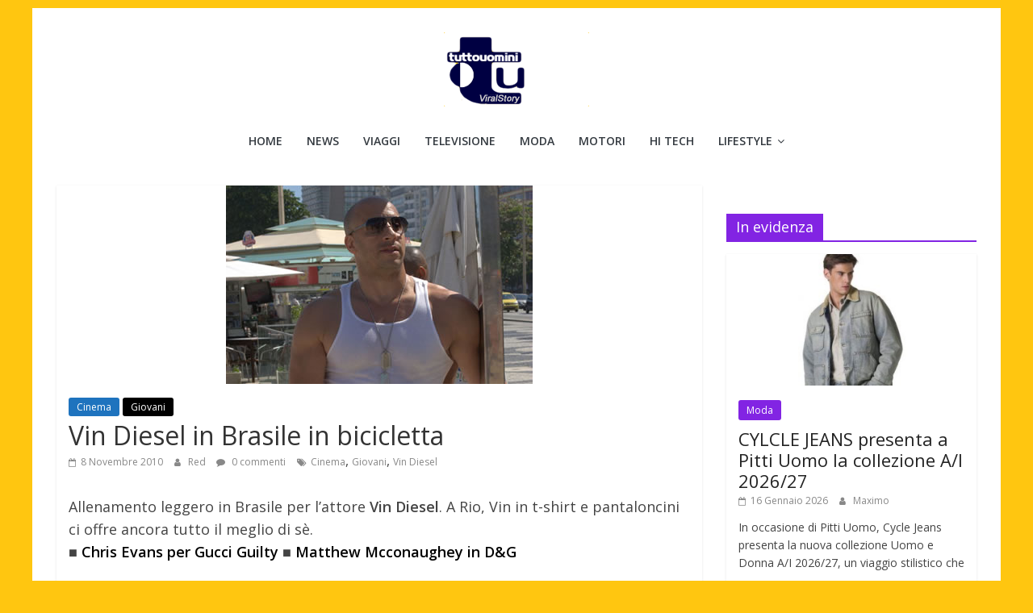

--- FILE ---
content_type: text/html; charset=UTF-8
request_url: https://www.tuttouomini.it/vin-diesel-in-brasile-in-bicicletta/18362/
body_size: 16254
content:
<!DOCTYPE html><html lang="it-IT"><head>  <script async type="text/javascript" src="//clickiocmp.com/t/consent_220501.js"></script> <script data-ad-client="ca-pub-0504921459432715" async data-type="lazy" data-src="https://pagead2.googlesyndication.com/pagead/js/adsbygoogle.js"></script> <meta name="robots" content="max-image-preview:large"><meta charset="UTF-8" /><meta name="viewport" content="width=device-width, initial-scale=1"><link rel="profile" href="http://gmpg.org/xfn/11" /><style>#wpadminbar #wp-admin-bar-p404_free_top_button .ab-icon:before{content:"\f103";color:red;top:2px}</style><meta name='robots' content='index, follow, max-image-preview:large, max-snippet:-1, max-video-preview:-1' /><style>img:is([sizes="auto" i],[sizes^="auto," i]){contain-intrinsic-size:3000px 1500px}</style><link media="all" href="https://www.tuttouomini.it/wp-content/cache/autoptimize/css/autoptimize_d05d9d147528d3477507c267a820b8c2.css" rel="stylesheet"><title>Vin Diesel in Brasile in bicicletta - Tuttouomini</title><meta name="description" content="Allenamento leggero in Brasile per l&#039;attore Vin Diesel. A Rio, Vin in t-shirt e pantaloncini ci offre ancora tutto il meglio di sè. ■ Chris Evans per" /><link rel="canonical" href="https://www.tuttouomini.it/vin-diesel-in-brasile-in-bicicletta/18362/" /><meta property="og:locale" content="it_IT" /><meta property="og:type" content="article" /><meta property="og:title" content="Vin Diesel in Brasile in bicicletta - Tuttouomini" /><meta property="og:description" content="Allenamento leggero in Brasile per l&#039;attore Vin Diesel. A Rio, Vin in t-shirt e pantaloncini ci offre ancora tutto il meglio di sè. ■ Chris Evans per" /><meta property="og:url" content="https://www.tuttouomini.it/vin-diesel-in-brasile-in-bicicletta/18362/" /><meta property="og:site_name" content="Tuttouomini" /><meta property="article:publisher" content="https://www.facebook.com/pages/Tuttouominiit/49604603640" /><meta property="article:published_time" content="2010-11-08T17:05:39+00:00" /><meta property="article:modified_time" content="2010-11-08T17:15:24+00:00" /><meta property="og:image" content="https://www.tuttouomini.it/images/2010/11/diesel-vin-o1index.jpg" /><meta property="og:image:width" content="380" /><meta property="og:image:height" content="246" /><meta property="og:image:type" content="image/jpeg" /><meta name="author" content="Red" /><meta name="twitter:card" content="summary_large_image" /><meta name="twitter:creator" content="@tuttouomini" /><meta name="twitter:site" content="@tuttouomini" /><meta name="twitter:label1" content="Scritto da" /><meta name="twitter:data1" content="Red" /><meta name="twitter:label2" content="Tempo di lettura stimato" /><meta name="twitter:data2" content="1 minuto" /> <script type="application/ld+json" class="yoast-schema-graph">{"@context":"https://schema.org","@graph":[{"@type":"Article","@id":"https://www.tuttouomini.it/vin-diesel-in-brasile-in-bicicletta/18362/#article","isPartOf":{"@id":"https://www.tuttouomini.it/vin-diesel-in-brasile-in-bicicletta/18362/"},"author":{"name":"Red","@id":"https://www.tuttouomini.it/#/schema/person/1a574e51b733e87d6d51771247e9ea06"},"headline":"Vin Diesel in Brasile in bicicletta","datePublished":"2010-11-08T17:05:39+00:00","dateModified":"2010-11-08T17:15:24+00:00","mainEntityOfPage":{"@id":"https://www.tuttouomini.it/vin-diesel-in-brasile-in-bicicletta/18362/"},"wordCount":111,"commentCount":0,"publisher":{"@id":"https://www.tuttouomini.it/#organization"},"image":{"@id":"https://www.tuttouomini.it/vin-diesel-in-brasile-in-bicicletta/18362/#primaryimage"},"thumbnailUrl":"https://www.tuttouomini.it/images/2010/11/diesel-vin-o1index.jpg","keywords":["Cinema","Giovani","Vin Diesel"],"articleSection":["Cinema","Giovani"],"inLanguage":"it-IT","potentialAction":[{"@type":"CommentAction","name":"Comment","target":["https://www.tuttouomini.it/vin-diesel-in-brasile-in-bicicletta/18362/#respond"]}]},{"@type":"WebPage","@id":"https://www.tuttouomini.it/vin-diesel-in-brasile-in-bicicletta/18362/","url":"https://www.tuttouomini.it/vin-diesel-in-brasile-in-bicicletta/18362/","name":"Vin Diesel in Brasile in bicicletta - Tuttouomini","isPartOf":{"@id":"https://www.tuttouomini.it/#website"},"primaryImageOfPage":{"@id":"https://www.tuttouomini.it/vin-diesel-in-brasile-in-bicicletta/18362/#primaryimage"},"image":{"@id":"https://www.tuttouomini.it/vin-diesel-in-brasile-in-bicicletta/18362/#primaryimage"},"thumbnailUrl":"https://www.tuttouomini.it/images/2010/11/diesel-vin-o1index.jpg","datePublished":"2010-11-08T17:05:39+00:00","dateModified":"2010-11-08T17:15:24+00:00","description":"Allenamento leggero in Brasile per l'attore Vin Diesel. A Rio, Vin in t-shirt e pantaloncini ci offre ancora tutto il meglio di sè. ■ Chris Evans per","breadcrumb":{"@id":"https://www.tuttouomini.it/vin-diesel-in-brasile-in-bicicletta/18362/#breadcrumb"},"inLanguage":"it-IT","potentialAction":[{"@type":"ReadAction","target":["https://www.tuttouomini.it/vin-diesel-in-brasile-in-bicicletta/18362/"]}]},{"@type":"ImageObject","inLanguage":"it-IT","@id":"https://www.tuttouomini.it/vin-diesel-in-brasile-in-bicicletta/18362/#primaryimage","url":"https://www.tuttouomini.it/images/2010/11/diesel-vin-o1index.jpg","contentUrl":"https://www.tuttouomini.it/images/2010/11/diesel-vin-o1index.jpg","width":380,"height":246},{"@type":"BreadcrumbList","@id":"https://www.tuttouomini.it/vin-diesel-in-brasile-in-bicicletta/18362/#breadcrumb","itemListElement":[{"@type":"ListItem","position":1,"name":"Home","item":"https://www.tuttouomini.it/"},{"@type":"ListItem","position":2,"name":"Vin Diesel in Brasile in bicicletta"}]},{"@type":"WebSite","@id":"https://www.tuttouomini.it/#website","url":"https://www.tuttouomini.it/","name":"Tuttouomini","description":"News, Tv, Cinema, Motori, gay news e la moda maschile","publisher":{"@id":"https://www.tuttouomini.it/#organization"},"potentialAction":[{"@type":"SearchAction","target":{"@type":"EntryPoint","urlTemplate":"https://www.tuttouomini.it/?s={search_term_string}"},"query-input":{"@type":"PropertyValueSpecification","valueRequired":true,"valueName":"search_term_string"}}],"inLanguage":"it-IT"},{"@type":"Organization","@id":"https://www.tuttouomini.it/#organization","name":"Tuttouomini","url":"https://www.tuttouomini.it/","logo":{"@type":"ImageObject","inLanguage":"it-IT","@id":"https://www.tuttouomini.it/#/schema/logo/image/","url":"https://www.tuttouomini.it/images/2016/2/cropped-logoviral-1.png","contentUrl":"https://www.tuttouomini.it/images/2016/2/cropped-logoviral-1.png","width":180,"height":92,"caption":"Tuttouomini"},"image":{"@id":"https://www.tuttouomini.it/#/schema/logo/image/"},"sameAs":["https://www.facebook.com/pages/Tuttouominiit/49604603640","https://x.com/tuttouomini","http://instagram.com/tuttouomini"]},{"@type":"Person","@id":"https://www.tuttouomini.it/#/schema/person/1a574e51b733e87d6d51771247e9ea06","name":"Red","image":{"@type":"ImageObject","inLanguage":"it-IT","@id":"https://www.tuttouomini.it/#/schema/person/image/","url":"https://secure.gravatar.com/avatar/81cbee6c62c21524c0e19a4e605abe86?s=96&d=mm&r=g","contentUrl":"https://secure.gravatar.com/avatar/81cbee6c62c21524c0e19a4e605abe86?s=96&d=mm&r=g","caption":"Red"},"description":"Tuttouomini.it, il celebrity magazine gay più letto in Italia !","sameAs":["http://www.tuttouomini.it"],"url":"https://www.tuttouomini.it/author/tuttouomini-it/"}]}</script> <link rel='dns-prefetch' href='//platform-api.sharethis.com' /><link rel="alternate" type="application/rss+xml" title="Tuttouomini &raquo; Feed" href="https://www.tuttouomini.it/feed/" /><style id='wp-block-library-theme-inline-css' type='text/css'>.wp-block-audio :where(figcaption){color:#555;font-size:13px;text-align:center}.is-dark-theme .wp-block-audio :where(figcaption){color:#ffffffa6}.wp-block-audio{margin:0 0 1em}.wp-block-code{border:1px solid #ccc;border-radius:4px;font-family:Menlo,Consolas,monaco,monospace;padding:.8em 1em}.wp-block-embed :where(figcaption){color:#555;font-size:13px;text-align:center}.is-dark-theme .wp-block-embed :where(figcaption){color:#ffffffa6}.wp-block-embed{margin:0 0 1em}.blocks-gallery-caption{color:#555;font-size:13px;text-align:center}.is-dark-theme .blocks-gallery-caption{color:#ffffffa6}:root :where(.wp-block-image figcaption){color:#555;font-size:13px;text-align:center}.is-dark-theme :root :where(.wp-block-image figcaption){color:#ffffffa6}.wp-block-image{margin:0 0 1em}.wp-block-pullquote{border-bottom:4px solid;border-top:4px solid;color:currentColor;margin-bottom:1.75em}.wp-block-pullquote cite,.wp-block-pullquote footer,.wp-block-pullquote__citation{color:currentColor;font-size:.8125em;font-style:normal;text-transform:uppercase}.wp-block-quote{border-left:.25em solid;margin:0 0 1.75em;padding-left:1em}.wp-block-quote cite,.wp-block-quote footer{color:currentColor;font-size:.8125em;font-style:normal;position:relative}.wp-block-quote:where(.has-text-align-right){border-left:none;border-right:.25em solid;padding-left:0;padding-right:1em}.wp-block-quote:where(.has-text-align-center){border:none;padding-left:0}.wp-block-quote.is-large,.wp-block-quote.is-style-large,.wp-block-quote:where(.is-style-plain){border:none}.wp-block-search .wp-block-search__label{font-weight:700}.wp-block-search__button{border:1px solid #ccc;padding:.375em .625em}:where(.wp-block-group.has-background){padding:1.25em 2.375em}.wp-block-separator.has-css-opacity{opacity:.4}.wp-block-separator{border:none;border-bottom:2px solid;margin-left:auto;margin-right:auto}.wp-block-separator.has-alpha-channel-opacity{opacity:1}.wp-block-separator:not(.is-style-wide):not(.is-style-dots){width:100px}.wp-block-separator.has-background:not(.is-style-dots){border-bottom:none;height:1px}.wp-block-separator.has-background:not(.is-style-wide):not(.is-style-dots){height:2px}.wp-block-table{margin:0 0 1em}.wp-block-table td,.wp-block-table th{word-break:normal}.wp-block-table :where(figcaption){color:#555;font-size:13px;text-align:center}.is-dark-theme .wp-block-table :where(figcaption){color:#ffffffa6}.wp-block-video :where(figcaption){color:#555;font-size:13px;text-align:center}.is-dark-theme .wp-block-video :where(figcaption){color:#ffffffa6}.wp-block-video{margin:0 0 1em}:root :where(.wp-block-template-part.has-background){margin-bottom:0;margin-top:0;padding:1.25em 2.375em}</style><style id='classic-theme-styles-inline-css' type='text/css'>/*! This file is auto-generated */
.wp-block-button__link{color:#fff;background-color:#32373c;border-radius:9999px;box-shadow:none;text-decoration:none;padding:calc(.667em + 2px) calc(1.333em + 2px);font-size:1.125em}.wp-block-file__button{background:#32373c;color:#fff;text-decoration:none}</style><style id='global-styles-inline-css' type='text/css'>:root{--wp--preset--aspect-ratio--square:1;--wp--preset--aspect-ratio--4-3:4/3;--wp--preset--aspect-ratio--3-4:3/4;--wp--preset--aspect-ratio--3-2:3/2;--wp--preset--aspect-ratio--2-3:2/3;--wp--preset--aspect-ratio--16-9:16/9;--wp--preset--aspect-ratio--9-16:9/16;--wp--preset--color--black:#000;--wp--preset--color--cyan-bluish-gray:#abb8c3;--wp--preset--color--white:#fff;--wp--preset--color--pale-pink:#f78da7;--wp--preset--color--vivid-red:#cf2e2e;--wp--preset--color--luminous-vivid-orange:#ff6900;--wp--preset--color--luminous-vivid-amber:#fcb900;--wp--preset--color--light-green-cyan:#7bdcb5;--wp--preset--color--vivid-green-cyan:#00d084;--wp--preset--color--pale-cyan-blue:#8ed1fc;--wp--preset--color--vivid-cyan-blue:#0693e3;--wp--preset--color--vivid-purple:#9b51e0;--wp--preset--gradient--vivid-cyan-blue-to-vivid-purple:linear-gradient(135deg,rgba(6,147,227,1) 0%,#9b51e0 100%);--wp--preset--gradient--light-green-cyan-to-vivid-green-cyan:linear-gradient(135deg,#7adcb4 0%,#00d082 100%);--wp--preset--gradient--luminous-vivid-amber-to-luminous-vivid-orange:linear-gradient(135deg,rgba(252,185,0,1) 0%,rgba(255,105,0,1) 100%);--wp--preset--gradient--luminous-vivid-orange-to-vivid-red:linear-gradient(135deg,rgba(255,105,0,1) 0%,#cf2e2e 100%);--wp--preset--gradient--very-light-gray-to-cyan-bluish-gray:linear-gradient(135deg,#eee 0%,#a9b8c3 100%);--wp--preset--gradient--cool-to-warm-spectrum:linear-gradient(135deg,#4aeadc 0%,#9778d1 20%,#cf2aba 40%,#ee2c82 60%,#fb6962 80%,#fef84c 100%);--wp--preset--gradient--blush-light-purple:linear-gradient(135deg,#ffceec 0%,#9896f0 100%);--wp--preset--gradient--blush-bordeaux:linear-gradient(135deg,#fecda5 0%,#fe2d2d 50%,#6b003e 100%);--wp--preset--gradient--luminous-dusk:linear-gradient(135deg,#ffcb70 0%,#c751c0 50%,#4158d0 100%);--wp--preset--gradient--pale-ocean:linear-gradient(135deg,#fff5cb 0%,#b6e3d4 50%,#33a7b5 100%);--wp--preset--gradient--electric-grass:linear-gradient(135deg,#caf880 0%,#71ce7e 100%);--wp--preset--gradient--midnight:linear-gradient(135deg,#020381 0%,#2874fc 100%);--wp--preset--font-size--small:13px;--wp--preset--font-size--medium:20px;--wp--preset--font-size--large:36px;--wp--preset--font-size--x-large:42px;--wp--preset--spacing--20:.44rem;--wp--preset--spacing--30:.67rem;--wp--preset--spacing--40:1rem;--wp--preset--spacing--50:1.5rem;--wp--preset--spacing--60:2.25rem;--wp--preset--spacing--70:3.38rem;--wp--preset--spacing--80:5.06rem;--wp--preset--shadow--natural:6px 6px 9px rgba(0,0,0,.2);--wp--preset--shadow--deep:12px 12px 50px rgba(0,0,0,.4);--wp--preset--shadow--sharp:6px 6px 0px rgba(0,0,0,.2);--wp--preset--shadow--outlined:6px 6px 0px -3px rgba(255,255,255,1),6px 6px rgba(0,0,0,1);--wp--preset--shadow--crisp:6px 6px 0px rgba(0,0,0,1)}:where(.is-layout-flex){gap:.5em}:where(.is-layout-grid){gap:.5em}body .is-layout-flex{display:flex}.is-layout-flex{flex-wrap:wrap;align-items:center}.is-layout-flex>:is(*,div){margin:0}body .is-layout-grid{display:grid}.is-layout-grid>:is(*,div){margin:0}:where(.wp-block-columns.is-layout-flex){gap:2em}:where(.wp-block-columns.is-layout-grid){gap:2em}:where(.wp-block-post-template.is-layout-flex){gap:1.25em}:where(.wp-block-post-template.is-layout-grid){gap:1.25em}.has-black-color{color:var(--wp--preset--color--black) !important}.has-cyan-bluish-gray-color{color:var(--wp--preset--color--cyan-bluish-gray) !important}.has-white-color{color:var(--wp--preset--color--white) !important}.has-pale-pink-color{color:var(--wp--preset--color--pale-pink) !important}.has-vivid-red-color{color:var(--wp--preset--color--vivid-red) !important}.has-luminous-vivid-orange-color{color:var(--wp--preset--color--luminous-vivid-orange) !important}.has-luminous-vivid-amber-color{color:var(--wp--preset--color--luminous-vivid-amber) !important}.has-light-green-cyan-color{color:var(--wp--preset--color--light-green-cyan) !important}.has-vivid-green-cyan-color{color:var(--wp--preset--color--vivid-green-cyan) !important}.has-pale-cyan-blue-color{color:var(--wp--preset--color--pale-cyan-blue) !important}.has-vivid-cyan-blue-color{color:var(--wp--preset--color--vivid-cyan-blue) !important}.has-vivid-purple-color{color:var(--wp--preset--color--vivid-purple) !important}.has-black-background-color{background-color:var(--wp--preset--color--black) !important}.has-cyan-bluish-gray-background-color{background-color:var(--wp--preset--color--cyan-bluish-gray) !important}.has-white-background-color{background-color:var(--wp--preset--color--white) !important}.has-pale-pink-background-color{background-color:var(--wp--preset--color--pale-pink) !important}.has-vivid-red-background-color{background-color:var(--wp--preset--color--vivid-red) !important}.has-luminous-vivid-orange-background-color{background-color:var(--wp--preset--color--luminous-vivid-orange) !important}.has-luminous-vivid-amber-background-color{background-color:var(--wp--preset--color--luminous-vivid-amber) !important}.has-light-green-cyan-background-color{background-color:var(--wp--preset--color--light-green-cyan) !important}.has-vivid-green-cyan-background-color{background-color:var(--wp--preset--color--vivid-green-cyan) !important}.has-pale-cyan-blue-background-color{background-color:var(--wp--preset--color--pale-cyan-blue) !important}.has-vivid-cyan-blue-background-color{background-color:var(--wp--preset--color--vivid-cyan-blue) !important}.has-vivid-purple-background-color{background-color:var(--wp--preset--color--vivid-purple) !important}.has-black-border-color{border-color:var(--wp--preset--color--black) !important}.has-cyan-bluish-gray-border-color{border-color:var(--wp--preset--color--cyan-bluish-gray) !important}.has-white-border-color{border-color:var(--wp--preset--color--white) !important}.has-pale-pink-border-color{border-color:var(--wp--preset--color--pale-pink) !important}.has-vivid-red-border-color{border-color:var(--wp--preset--color--vivid-red) !important}.has-luminous-vivid-orange-border-color{border-color:var(--wp--preset--color--luminous-vivid-orange) !important}.has-luminous-vivid-amber-border-color{border-color:var(--wp--preset--color--luminous-vivid-amber) !important}.has-light-green-cyan-border-color{border-color:var(--wp--preset--color--light-green-cyan) !important}.has-vivid-green-cyan-border-color{border-color:var(--wp--preset--color--vivid-green-cyan) !important}.has-pale-cyan-blue-border-color{border-color:var(--wp--preset--color--pale-cyan-blue) !important}.has-vivid-cyan-blue-border-color{border-color:var(--wp--preset--color--vivid-cyan-blue) !important}.has-vivid-purple-border-color{border-color:var(--wp--preset--color--vivid-purple) !important}.has-vivid-cyan-blue-to-vivid-purple-gradient-background{background:var(--wp--preset--gradient--vivid-cyan-blue-to-vivid-purple) !important}.has-light-green-cyan-to-vivid-green-cyan-gradient-background{background:var(--wp--preset--gradient--light-green-cyan-to-vivid-green-cyan) !important}.has-luminous-vivid-amber-to-luminous-vivid-orange-gradient-background{background:var(--wp--preset--gradient--luminous-vivid-amber-to-luminous-vivid-orange) !important}.has-luminous-vivid-orange-to-vivid-red-gradient-background{background:var(--wp--preset--gradient--luminous-vivid-orange-to-vivid-red) !important}.has-very-light-gray-to-cyan-bluish-gray-gradient-background{background:var(--wp--preset--gradient--very-light-gray-to-cyan-bluish-gray) !important}.has-cool-to-warm-spectrum-gradient-background{background:var(--wp--preset--gradient--cool-to-warm-spectrum) !important}.has-blush-light-purple-gradient-background{background:var(--wp--preset--gradient--blush-light-purple) !important}.has-blush-bordeaux-gradient-background{background:var(--wp--preset--gradient--blush-bordeaux) !important}.has-luminous-dusk-gradient-background{background:var(--wp--preset--gradient--luminous-dusk) !important}.has-pale-ocean-gradient-background{background:var(--wp--preset--gradient--pale-ocean) !important}.has-electric-grass-gradient-background{background:var(--wp--preset--gradient--electric-grass) !important}.has-midnight-gradient-background{background:var(--wp--preset--gradient--midnight) !important}.has-small-font-size{font-size:var(--wp--preset--font-size--small) !important}.has-medium-font-size{font-size:var(--wp--preset--font-size--medium) !important}.has-large-font-size{font-size:var(--wp--preset--font-size--large) !important}.has-x-large-font-size{font-size:var(--wp--preset--font-size--x-large) !important}:where(.wp-block-post-template.is-layout-flex){gap:1.25em}:where(.wp-block-post-template.is-layout-grid){gap:1.25em}:where(.wp-block-columns.is-layout-flex){gap:2em}:where(.wp-block-columns.is-layout-grid){gap:2em}:root :where(.wp-block-pullquote){font-size:1.5em;line-height:1.6}</style><style id='colormag_style-inline-css' type='text/css'>.colormag-button,blockquote,button,input[type=reset],input[type=button],input[type=submit],#masthead.colormag-header-clean #site-navigation.main-small-navigation .menu-toggle,.fa.search-top:hover,#masthead.colormag-header-classic #site-navigation.main-small-navigation .menu-toggle,.main-navigation ul li.focus>a,#masthead.colormag-header-classic .main-navigation ul ul.sub-menu li.focus>a,.home-icon.front_page_on,.main-navigation a:hover,.main-navigation ul li ul li a:hover,.main-navigation ul li ul li:hover>a,.main-navigation ul li.current-menu-ancestor>a,.main-navigation ul li.current-menu-item ul li a:hover,.main-navigation ul li.current-menu-item>a,.main-navigation ul li.current_page_ancestor>a,.main-navigation ul li.current_page_item>a,.main-navigation ul li:hover>a,.main-small-navigation li a:hover,.site-header .menu-toggle:hover,#masthead.colormag-header-classic .main-navigation ul ul.sub-menu li:hover>a,#masthead.colormag-header-classic .main-navigation ul ul.sub-menu li.current-menu-ancestor>a,#masthead.colormag-header-classic .main-navigation ul ul.sub-menu li.current-menu-item>a,#masthead .main-small-navigation li:hover>a,#masthead .main-small-navigation li.current-page-ancestor>a,#masthead .main-small-navigation li.current-menu-ancestor>a,#masthead .main-small-navigation li.current-page-item>a,#masthead .main-small-navigation li.current-menu-item>a,.main-small-navigation .current-menu-item>a,.main-small-navigation .current_page_item>a,.promo-button-area a:hover,#content .wp-pagenavi .current,#content .wp-pagenavi a:hover,.format-link .entry-content a,.pagination span,.comments-area .comment-author-link span,#secondary .widget-title span,.footer-widgets-area .widget-title span,.colormag-footer--classic .footer-widgets-area .widget-title span:before,.advertisement_above_footer .widget-title span,#content .post .article-content .above-entry-meta .cat-links a,.page-header .page-title span,.entry-meta .post-format i,.more-link,.no-post-thumbnail,.widget_featured_slider .slide-content .above-entry-meta .cat-links a,.widget_highlighted_posts .article-content .above-entry-meta .cat-links a,.widget_featured_posts .article-content .above-entry-meta .cat-links a,.widget_featured_posts .widget-title span,.widget_slider_area .widget-title span,.widget_beside_slider .widget-title span,.wp-block-quote,.wp-block-quote.is-style-large,.wp-block-quote.has-text-align-right{background-color:#000}#site-title a,.next a:hover,.previous a:hover,.social-links i.fa:hover,a,#masthead.colormag-header-clean .social-links li:hover i.fa,#masthead.colormag-header-classic .social-links li:hover i.fa,#masthead.colormag-header-clean .breaking-news .newsticker a:hover,#masthead.colormag-header-classic .breaking-news .newsticker a:hover,#masthead.colormag-header-classic #site-navigation .fa.search-top:hover,#masthead.colormag-header-classic #site-navigation.main-navigation .random-post a:hover .fa-random,.dark-skin #masthead.colormag-header-classic #site-navigation.main-navigation .home-icon:hover .fa,#masthead .main-small-navigation li:hover>.sub-toggle i,.better-responsive-menu #masthead .main-small-navigation .sub-toggle.active .fa,#masthead.colormag-header-classic .main-navigation .home-icon a:hover .fa,.pagination a span:hover,#content .comments-area a.comment-edit-link:hover,#content .comments-area a.comment-permalink:hover,#content .comments-area article header cite a:hover,.comments-area .comment-author-link a:hover,.comment .comment-reply-link:hover,.nav-next a,.nav-previous a,.footer-widgets-area a:hover,a#scroll-up i,#content .post .article-content .entry-title a:hover,.entry-meta .byline i,.entry-meta .cat-links i,.entry-meta a,.post .entry-title a:hover,.search .entry-title a:hover,.entry-meta .comments-link a:hover,.entry-meta .edit-link a:hover,.entry-meta .posted-on a:hover,.entry-meta .tag-links a:hover,.single #content .tags a:hover,.post-box .entry-meta .cat-links a:hover,.post-box .entry-meta .posted-on a:hover,.post.post-box .entry-title a:hover,.widget_featured_slider .slide-content .below-entry-meta .byline a:hover,.widget_featured_slider .slide-content .below-entry-meta .comments a:hover,.widget_featured_slider .slide-content .below-entry-meta .posted-on a:hover,.widget_featured_slider .slide-content .entry-title a:hover,.byline a:hover,.comments a:hover,.edit-link a:hover,.posted-on a:hover,.tag-links a:hover,.widget_highlighted_posts .article-content .below-entry-meta .byline a:hover,.widget_highlighted_posts .article-content .below-entry-meta .comments a:hover,.widget_highlighted_posts .article-content .below-entry-meta .posted-on a:hover,.widget_highlighted_posts .article-content .entry-title a:hover,.widget_featured_posts .article-content .entry-title a:hover,.related-posts-main-title .fa,.single-related-posts .article-content .entry-title a:hover{color:#000}#site-navigation{border-top-color:#000}#masthead.colormag-header-classic .main-navigation ul ul.sub-menu li:hover,#masthead.colormag-header-classic .main-navigation ul ul.sub-menu li.current-menu-ancestor,#masthead.colormag-header-classic .main-navigation ul ul.sub-menu li.current-menu-item,#masthead.colormag-header-classic #site-navigation .menu-toggle,#masthead.colormag-header-classic #site-navigation .menu-toggle:hover,#masthead.colormag-header-classic .main-navigation ul>li:hover>a,#masthead.colormag-header-classic .main-navigation ul>li.current-menu-item>a,#masthead.colormag-header-classic .main-navigation ul>li.current-menu-ancestor>a,#masthead.colormag-header-classic .main-navigation ul li.focus>a,.promo-button-area a:hover,.pagination a span:hover{border-color:#000}#secondary .widget-title,.footer-widgets-area .widget-title,.advertisement_above_footer .widget-title,.page-header .page-title,.widget_featured_posts .widget-title,.widget_slider_area .widget-title,.widget_beside_slider .widget-title{border-bottom-color:#000}@media (max-width:768px){.better-responsive-menu .sub-toggle{background-color:#000}}</style> <script type="text/javascript" src="https://www.tuttouomini.it/wp-includes/js/jquery/jquery.min.js" id="jquery-core-js"></script> <script type="text/javascript" id="jquery-js-after">jQuery(document).ready(function(){jQuery(".0c462dd436f142e864de8cb06ab4dc8d").click(function(){jQuery.post("https://www.tuttouomini.it/wp-admin/admin-ajax.php",{"action":"quick_adsense_onpost_ad_click","quick_adsense_onpost_ad_index":jQuery(this).attr("data-index"),"quick_adsense_nonce":"0482d65ce5",},function(response){});});});</script> <script type="text/javascript" id="share-this-share-buttons-mu-js" data-type="lazy" data-src="//platform-api.sharethis.com/js/sharethis.js"></script> <!--[if lte IE 8]> <script type="text/javascript" src="https://www.tuttouomini.it/wp-content/themes/colormag/js/html5shiv.min.js" id="html5-js"></script> <![endif]--><link rel="alternate" title="oEmbed (JSON)" type="application/json+oembed" href="https://www.tuttouomini.it/wp-json/oembed/1.0/embed?url=https%3A%2F%2Fwww.tuttouomini.it%2Fvin-diesel-in-brasile-in-bicicletta%2F18362%2F" /><link rel="alternate" title="oEmbed (XML)" type="text/xml+oembed" href="https://www.tuttouomini.it/wp-json/oembed/1.0/embed?url=https%3A%2F%2Fwww.tuttouomini.it%2Fvin-diesel-in-brasile-in-bicicletta%2F18362%2F&#038;format=xml" /> <script defer data-type="lazy" data-src="https://cdn.onesignal.com/sdks/web/v16/OneSignalSDK.page.js"></script> <style type="text/css" id="custom-background-css">body.custom-background{background-color:#ffc610}</style> <script data-ad-client="ca-pub-0504921459432715" async data-type="lazy" data-src="https://pagead2.googlesyndication.com/pagead/js/adsbygoogle.js"></script> <script type="text/javascript" data-type="lazy" data-src="https://sac.ayads.co/sublime/26054"></script> <script async data-type="lazy" data-src="https://t.seedtag.com/t/3667-1237-01.js"></script>  <script async
     crossorigin="anonymous" data-type="lazy" data-src="https://pagead2.googlesyndication.com/pagead/js/adsbygoogle.js?client=ca-pub-0504921459432715"></script> <style>#custom-popup-overlay{position:fixed;top:0;left:0;width:100%;height:100%;background:rgba(0,0,0,.6);display:none;justify-content:center;align-items:center;z-index:9999}#custom-popup{background:#fff;padding:25px;width:520px;max-width:90%;border-radius:10px;position:relative;font-family:Arial,sans-serif;box-shadow:0 0 20px rgba(0,0,0,.2);animation:popup-anim .3s ease;text-align:center}@keyframes popup-anim{from{transform:scale(.8);opacity:0}to{transform:scale(1);opacity:1}}#popup-close-btn{position:absolute;top:8px;right:12px;font-size:22px;font-weight:700;cursor:pointer;color:#555}#popup-close-btn:hover{color:#000}#popup-title{font-size:22px;margin-bottom:15px;font-weight:700}</style><div id="custom-popup-overlay"><div id="custom-popup"><div id="popup-close-btn">&times;</div><div id="popup-title">Iscriviti alla Newsletter</div> <iframe src="https://tuttouomini.substack.com/embed"
 width="480"
 height="320"
 style="border:1px solid #EEE; background:white;"
 frameborder="0"
 scrolling="no"></iframe></div></div></head><body class="post-template-default single single-post postid-18362 single-format-standard custom-background wp-custom-logo wp-embed-responsive right-sidebar box-layout better-responsive-menu"><div id="page" class="hfeed site"> <a class="skip-link screen-reader-text" href="#main">Salta al contenuto</a><header id="masthead" class="site-header clearfix colormag-header-classic"><div id="header-text-nav-container" class="clearfix"><div class="inner-wrap"><div id="header-text-nav-wrap" class="clearfix"><div id="header-left-section"><div id="header-logo-image"> <a href="https://www.tuttouomini.it/" class="custom-logo-link" rel="home" data-wpel-link="internal"><img width="180" height="92" src="https://www.tuttouomini.it/images/2016/2/cropped-logoviral-1.png" class="custom-logo" alt="Tuttouomini" decoding="async" /></a></div><div id="header-text" class="screen-reader-text"><h3 id="site-title"> <a href="https://www.tuttouomini.it/" title="Tuttouomini" rel="home" data-wpel-link="internal">Tuttouomini</a></h3><p id="site-description"> News, Tv, Cinema, Motori, gay news e la moda maschile</p></div></div><div id="header-right-section"><div id="header-right-sidebar" class="clearfix"><aside id="search-5" class="widget widget_search clearfix"><form action="https://www.tuttouomini.it/" class="search-form searchform clearfix" method="get" role="search"><div class="search-wrap"> <input type="search"
 class="s field"
 name="s"
 value=""
 placeholder="Cerca"
 /> <button class="search-icon" type="submit"></button></div></form></aside><aside id="categories-4" class="widget widget_categories clearfix"><h3 class="widget-title">Naviga tra le categorie</h3><form action="https://www.tuttouomini.it" method="get"><label class="screen-reader-text" for="cat">Naviga tra le categorie</label><select  name='cat' id='cat' class='postform'><option value='-1'>Seleziona una categoria</option><option class="level-0" value="19">Amici</option><option class="level-0" value="7277">Arredamento e Design</option><option class="level-0" value="22">Calendari maschili</option><option class="level-0" value="16392">Celebrity</option><option class="level-0" value="2">Cinema</option><option class="level-0" value="14984">Come fare</option><option class="level-0" value="19536">Elezioni politiche</option><option class="level-0" value="1234">Euro 2024</option><option class="level-0" value="393">Eventi</option><option class="level-0" value="14763">Expo 2015</option><option class="level-0" value="321">Festival di Sanremo</option><option class="level-0" value="793">Fitness</option><option class="level-0" value="188">Focus on</option><option class="level-0" value="804">Gay Travel</option><option class="level-0" value="11">Giovani</option><option class="level-0" value="3">Gossip</option><option class="level-0" value="21">Grande Fratello</option><option class="level-0" value="16">Hi Tech</option><option class="level-0" value="6878">I Love Boys</option><option class="level-0" value="23">Interviste</option><option class="level-0" value="20">Isola dei Famosi</option><option class="level-0" value="2284">La Talpa</option><option class="level-0" value="4">Libri</option><option class="level-0" value="9965">Lifestyle</option><option class="level-0" value="71">Look Celebrità</option><option class="level-0" value="1">Magazine</option><option class="level-0" value="10">Manager&amp;Co.</option><option class="level-0" value="5">Moda</option><option class="level-0" value="15">Motori</option><option class="level-0" value="6">Musica</option><option class="level-0" value="6536">Natale</option><option class="level-0" value="9">News</option><option class="level-0" value="3713">Nightlife</option><option class="level-0" value="7">Oroscopo</option><option class="level-0" value="6889">Poker e Games</option><option class="level-0" value="2144">PREMIUM</option><option class="level-0" value="4006">Quanto costa</option><option class="level-0" value="749">Salute</option><option class="level-0" value="17">Sesso</option><option class="level-0" value="3477">Shopping</option><option class="level-0" value="1373">Speciale Estate</option><option class="level-0" value="7608">Speciale Mondiali 2010</option><option class="level-0" value="18">Speciali</option><option class="level-0" value="280">Sportivi</option><option class="level-0" value="14727">Storie</option><option class="level-0" value="8">Televisione</option><option class="level-0" value="11976">Tutto Donne</option><option class="level-0" value="810">Tuttouomini Story</option><option class="level-0" value="975">Uomini e Donne</option><option class="level-0" value="14">Viaggi</option><option class="level-0" value="1947">VideoGiochi</option> </select></form></aside><aside id="pages-4" class="widget widget_pages clearfix"><h3 class="widget-title">Pagine</h3><ul><li class="page_item page-item-80023"><a href="https://www.tuttouomini.it/adam/" data-wpel-link="internal">ADAM</a></li><li class="page_item page-item-77726"><a href="https://www.tuttouomini.it/adrion/" data-wpel-link="internal">Adrion</a></li><li class="page_item page-item-83293"><a href="https://www.tuttouomini.it/alessandro/" data-wpel-link="internal">ALESSANDRO</a></li><li class="page_item page-item-76206"><a href="https://www.tuttouomini.it/alex-purdy/" data-wpel-link="internal">Alex Purdy</a></li><li class="page_item page-item-77742"><a href="https://www.tuttouomini.it/alexander/" data-wpel-link="internal">ALEXANDER</a></li><li class="page_item page-item-78192"><a href="https://www.tuttouomini.it/andreas/" data-wpel-link="internal">Andreas</a></li><li class="page_item page-item-77362"><a href="https://www.tuttouomini.it/andrew/" data-wpel-link="internal">Andrew</a></li><li class="page_item page-item-78845"><a href="https://www.tuttouomini.it/arnold-schwarzenegger/" data-wpel-link="internal">Arnold Schwarzenegger</a></li><li class="page_item page-item-77793"><a href="https://www.tuttouomini.it/beach-rats/" data-wpel-link="internal">Beach Rats</a></li><li class="page_item page-item-79625"><a href="https://www.tuttouomini.it/beckham-per-boss/" data-wpel-link="internal">Beckham per Boss</a></li><li class="page_item page-item-81930"><a href="https://www.tuttouomini.it/bernabei/" data-wpel-link="internal">Bernabei</a></li><li class="page_item page-item-80742"><a href="https://www.tuttouomini.it/berruti-frontal/" data-wpel-link="internal">Berruti frontal</a></li><li class="page_item page-item-77271"><a href="https://www.tuttouomini.it/bob/" data-wpel-link="internal">BOB</a></li><li class="page_item page-item-78339"><a href="https://www.tuttouomini.it/bomer/" data-wpel-link="internal">Bomer</a></li><li class="page_item page-item-78543"><a href="https://www.tuttouomini.it/bravo/" data-wpel-link="internal">Bravo</a></li><li class="page_item page-item-80676"><a href="https://www.tuttouomini.it/brody-the-brutalist/" data-wpel-link="internal">Brody The Brutalist</a></li><li class="page_item page-item-77395"><a href="https://www.tuttouomini.it/buffon/" data-wpel-link="internal">Buffon</a></li><li class="page_item page-item-76176"><a href="https://www.tuttouomini.it/calciatori-e-zizi/" data-wpel-link="internal">Calciatori e zizì</a></li><li class="page_item page-item-83869"><a href="https://www.tuttouomini.it/can-e-sara-vacanza/" data-wpel-link="internal">Can e Sara vacanza</a></li><li class="page_item page-item-78744"><a href="https://www.tuttouomini.it/can-yaman-2024/" data-wpel-link="internal">Can Yaman 2024</a></li><li class="page_item page-item-77309"><a href="https://www.tuttouomini.it/can-yaman-anziano/" data-wpel-link="internal">CAN YAMAN ANZIANO</a></li><li class="page_item page-item-84511"><a href="https://www.tuttouomini.it/can-yaman-e-sara-foto/" data-wpel-link="internal">CAN YAMAN E SARA FOTO</a></li><li class="page_item page-item-83956"><a href="https://www.tuttouomini.it/can-yaman-vacanza-a-bodrum/" data-wpel-link="internal">Can Yaman vacanza a Bodrum</a></li><li class="page_item page-item-77294"><a href="https://www.tuttouomini.it/challengers/" data-wpel-link="internal">Challengers</a></li><li class="page_item page-item-54860"><a href="https://www.tuttouomini.it/contatti/" data-wpel-link="internal">Contatti</a></li><li class="page_item page-item-84561"><a href="https://www.tuttouomini.it/cruz-beckham/" data-wpel-link="internal">Cruz Beckham</a></li><li class="page_item page-item-84768"><a href="https://www.tuttouomini.it/daddi/" data-wpel-link="internal">Daddi</a></li><li class="page_item page-item-80169"><a href="https://www.tuttouomini.it/damiano/" data-wpel-link="internal">DAMIANO</a></li><li class="page_item page-item-80638"><a href="https://www.tuttouomini.it/damiano-new-single-foto/" data-wpel-link="internal">DAMIANO new single foto</a></li><li class="page_item page-item-78781"><a href="https://www.tuttouomini.it/david-corenswet/" data-wpel-link="internal">David Corenswet</a></li><li class="page_item page-item-77226"><a href="https://www.tuttouomini.it/demartino/" data-wpel-link="internal">Demartino</a></li><li class="page_item page-item-77247"><a href="https://www.tuttouomini.it/di-luigi/" data-wpel-link="internal">Di Luigi</a></li><li class="page_item page-item-64252"><a href="https://www.tuttouomini.it/disabilitare-le-notifiche-di-tuttouomini-it-onesignal/" data-wpel-link="internal">Disabilitare le notifiche di Tuttouomini.it Onesignal</a></li><li class="page_item page-item-2844"><a href="https://www.tuttouomini.it/disclaimer-e-privacy/" data-wpel-link="internal">Disclaimer</a></li><li class="page_item page-item-77323"><a href="https://www.tuttouomini.it/dornan/" data-wpel-link="internal">Dornan</a></li><li class="page_item page-item-77381"><a href="https://www.tuttouomini.it/favino/" data-wpel-link="internal">Favino</a></li><li class="page_item page-item-83628"><a href="https://www.tuttouomini.it/flavio-tentatore-temptation-foto/" data-wpel-link="internal">Flavio Tentatore Temptation foto</a></li><li class="page_item page-item-77202"><a href="https://www.tuttouomini.it/fognini/" data-wpel-link="internal">FOGNINI</a></li><li class="page_item page-item-77969"><a href="https://www.tuttouomini.it/franco/" data-wpel-link="internal">FRANCO</a></li><li class="page_item page-item-78440"><a href="https://www.tuttouomini.it/gf-australia/" data-wpel-link="internal">Gf Australia</a></li><li class="page_item page-item-79770"><a href="https://www.tuttouomini.it/gianmarco-meo-foto-uomini-e-donne/" data-wpel-link="internal">GIANMARCO MEO FOTO UOMINI E DONNE</a></li><li class="page_item page-item-77369"><a href="https://www.tuttouomini.it/giannino/" data-wpel-link="internal">GIANNINO</a></li><li class="page_item page-item-64385"><a href="https://www.tuttouomini.it/tuttouomini-gossip-gay-spettacolo-e-uomini-e-donne/" data-wpel-link="internal">Home</a></li><li class="page_item page-item-81277"><a href="https://www.tuttouomini.it/il-turco/" data-wpel-link="internal">IL TURCO</a></li><li class="page_item page-item-83330"><a href="https://www.tuttouomini.it/javier-fisico/" data-wpel-link="internal">JAVIER FISICO</a></li><li class="page_item page-item-84072"><a href="https://www.tuttouomini.it/javier-sfilata/" data-wpel-link="internal">JAVIER SFILATA</a></li><li class="page_item page-item-78263"><a href="https://www.tuttouomini.it/jesse/" data-wpel-link="internal">Jesse</a></li><li class="page_item page-item-76791"><a href="https://www.tuttouomini.it/john-krasinski/" data-wpel-link="internal">John Krasinski</a></li><li class="page_item page-item-77671"><a href="https://www.tuttouomini.it/justin/" data-wpel-link="internal">Justin</a></li><li class="page_item page-item-80226"><a href="https://www.tuttouomini.it/koch-2/" data-wpel-link="internal">KOCH</a></li><li class="page_item page-item-78120"><a href="https://www.tuttouomini.it/laugher/" data-wpel-link="internal">Laugher</a></li><li class="page_item page-item-78851"><a href="https://www.tuttouomini.it/lautaro/" data-wpel-link="internal">Lautaro</a></li><li class="page_item page-item-77572"><a href="https://www.tuttouomini.it/leonardo/" data-wpel-link="internal">LEONARDO</a></li><li class="page_item page-item-81157"><a href="https://www.tuttouomini.it/lorenzo-gf/" data-wpel-link="internal">LORENZO GF</a></li><li class="page_item page-item-81792"><a href="https://www.tuttouomini.it/lucas/" data-wpel-link="internal">Lucas</a></li><li class="page_item page-item-78517"><a href="https://www.tuttouomini.it/lucas-babbo-natale/" data-wpel-link="internal">LUCAS BABBO NATALE</a></li><li class="page_item page-item-78053"><a href="https://www.tuttouomini.it/luigi/" data-wpel-link="internal">Luigi</a></li><li class="page_item page-item-79804"><a href="https://www.tuttouomini.it/manuel-tentatore-spagna/" data-wpel-link="internal">Manuel Tentatore Spagna</a></li><li class="page_item page-item-81858"><a href="https://www.tuttouomini.it/matt-damon-foto-in-barca/" data-wpel-link="internal">Matt Damon foto in barca</a></li><li class="page_item page-item-77510"><a href="https://www.tuttouomini.it/max/" data-wpel-link="internal">Max</a></li><li class="page_item page-item-79110"><a href="https://www.tuttouomini.it/maxime-gf-foto/" data-wpel-link="internal">MAXIME GF FOTO</a></li><li class="page_item page-item-81056"><a href="https://www.tuttouomini.it/mccann/" data-wpel-link="internal">MCCANN</a></li><li class="page_item page-item-78319"><a href="https://www.tuttouomini.it/michele/" data-wpel-link="internal">MICHELE</a></li><li class="page_item page-item-79850"><a href="https://www.tuttouomini.it/michele-morrone-fisico/" data-wpel-link="internal">Michele Morrone fisico</a></li><li class="page_item page-item-78809"><a href="https://www.tuttouomini.it/miguel-bernardeau/" data-wpel-link="internal">Miguel Bernardeau</a></li><li class="page_item page-item-79913"><a href="https://www.tuttouomini.it/monotya-foto/" data-wpel-link="internal">MONOTYA FOTO</a></li><li class="page_item page-item-77597"><a href="https://www.tuttouomini.it/montano/" data-wpel-link="internal">MONTANO</a></li><li class="page_item page-item-79873"><a href="https://www.tuttouomini.it/morrone-boss/" data-wpel-link="internal">Morrone Boss</a></li><li class="page_item page-item-78154"><a href="https://www.tuttouomini.it/muller/" data-wpel-link="internal">Muller</a></li><li class="page_item page-item-78217"><a href="https://www.tuttouomini.it/muller-foto/" data-wpel-link="internal">MULLER foto</a></li><li class="page_item page-item-83847"><a href="https://www.tuttouomini.it/novak/" data-wpel-link="internal">Novak</a></li><li class="page_item page-item-76865"><a href="https://www.tuttouomini.it/oconnor/" data-wpel-link="internal">OCONNOR</a></li><li class="page_item page-item-77609"><a href="https://www.tuttouomini.it/omar/" data-wpel-link="internal">Omar</a></li><li class="page_item page-item-80444"><a href="https://www.tuttouomini.it/patrick-schwarzenegger/" data-wpel-link="internal">Patrick Schwarzenegger</a></li><li class="page_item page-item-77826"><a href="https://www.tuttouomini.it/pecci/" data-wpel-link="internal">PECCI</a></li><li class="page_item page-item-77041"><a href="https://www.tuttouomini.it/pericle-scene/" data-wpel-link="internal">Pericle scene</a></li><li class="page_item page-item-78671"><a href="https://www.tuttouomini.it/pierre/" data-wpel-link="internal">Pierre</a></li><li class="page_item page-item-76704"><a href="https://www.tuttouomini.it/pietro-attrezzo/" data-wpel-link="internal">PIETRO attrezzo</a></li><li class="page_item page-item-76455"><a href="https://www.tuttouomini.it/pisello-in-campo/" data-wpel-link="internal">Pisello in campo</a></li><li class="page_item page-item-81994"><a href="https://www.tuttouomini.it/pretelli-gif/" data-wpel-link="internal">Pretelli Gif</a></li><li class="page_item page-item-60644"><a href="https://www.tuttouomini.it/privacy/" data-wpel-link="internal">Privacy</a></li><li class="page_item page-item-2399"><a href="https://www.tuttouomini.it/pubblicita/" data-wpel-link="internal">Pubblicità su Tuttouomini.it</a></li><li class="page_item page-item-79061"><a href="https://www.tuttouomini.it/queer-foto-hd/" data-wpel-link="internal">Queer foto Hd</a></li><li class="page_item page-item-78380"><a href="https://www.tuttouomini.it/ramazzotti/" data-wpel-link="internal">Ramazzotti</a></li><li class="page_item page-item-2843"><a href="https://www.tuttouomini.it/redazione/" data-wpel-link="internal">Redazione</a></li><li class="page_item page-item-83794"><a href="https://www.tuttouomini.it/rodrigo-vs-can/" data-wpel-link="internal">Rodrigo Vs Can</a></li><li class="page_item page-item-77212"><a href="https://www.tuttouomini.it/sean/" data-wpel-link="internal">Sean</a></li><li class="page_item page-item-78886"><a href="https://www.tuttouomini.it/sebastian/" data-wpel-link="internal">Sebastian</a></li><li class="page_item page-item-84271"><a href="https://www.tuttouomini.it/sebastiano-pigazzi-e-mario-cantone/" data-wpel-link="internal">Sebastiano Pigazzi e Mario Cantone</a></li><li class="page_item page-item-77895"><a href="https://www.tuttouomini.it/senna/" data-wpel-link="internal">SENNA</a></li><li class="page_item page-item-11649"><a href="https://www.tuttouomini.it/sfida/" data-wpel-link="internal">Sfida</a></li><li class="page_item page-item-81329"><a href="https://www.tuttouomini.it/spadino/" data-wpel-link="internal">Spadino</a></li><li class="page_item page-item-82124"><a href="https://www.tuttouomini.it/spadino-isola/" data-wpel-link="internal">Spadino isola</a></li><li class="page_item page-item-78453"><a href="https://www.tuttouomini.it/spartacus-serie/" data-wpel-link="internal">SPARTACUS SERIE</a></li><li class="page_item page-item-77133"><a href="https://www.tuttouomini.it/stallone/" data-wpel-link="internal">Stallone</a></li><li class="page_item page-item-78537"><a href="https://www.tuttouomini.it/starkey/" data-wpel-link="internal">Starkey</a></li><li class="page_item page-item-79753"><a href="https://www.tuttouomini.it/temptation-island-spagna-tradimento-di-lei-con-il-tentatore/" data-wpel-link="internal">Temptation island Spagna tradimento di lei con il tentatore</a></li><li class="page_item page-item-78486"><a href="https://www.tuttouomini.it/toure/" data-wpel-link="internal">Toure</a></li><li class="page_item page-item-82054"><a href="https://www.tuttouomini.it/vincent/" data-wpel-link="internal">VINCENT</a></li><li class="page_item page-item-78007"><a href="https://www.tuttouomini.it/yorgos/" data-wpel-link="internal">Yorgos</a></li></ul></aside></div></div></div></div><nav id="site-navigation" class="main-navigation clearfix" role="navigation"><div class="inner-wrap clearfix"><p class="menu-toggle"></p><div class="menu-primary-container"><ul id="menu-main-menu" class="menu"><li id="menu-item-46080" class="menu-item menu-item-type-custom menu-item-object-custom menu-item-home menu-item-46080"><a href="http://www.tuttouomini.it" data-wpel-link="internal">Home</a></li><li id="menu-item-35466" class="menu-item menu-item-type-taxonomy menu-item-object-category menu-item-35466"><a href="https://www.tuttouomini.it/news-gay/" data-wpel-link="internal">News</a></li><li id="menu-item-63881" class="menu-item menu-item-type-taxonomy menu-item-object-category menu-item-63881"><a href="https://www.tuttouomini.it/viaggi-gay/" data-wpel-link="internal">Viaggi</a></li><li id="menu-item-35463" class="menu-item menu-item-type-taxonomy menu-item-object-category menu-item-35463"><a href="https://www.tuttouomini.it/magazine/televisione/" data-wpel-link="internal">Televisione</a></li><li id="menu-item-35459" class="menu-item menu-item-type-taxonomy menu-item-object-category menu-item-35459"><a href="https://www.tuttouomini.it/magazine/moda/" data-wpel-link="internal">Moda</a></li><li id="menu-item-35465" class="menu-item menu-item-type-taxonomy menu-item-object-category menu-item-35465"><a href="https://www.tuttouomini.it/motori/" data-wpel-link="internal">Motori</a></li><li id="menu-item-35450" class="menu-item menu-item-type-taxonomy menu-item-object-category menu-item-35450"><a href="https://www.tuttouomini.it/hi-tech/" data-wpel-link="internal">Hi Tech</a></li><li id="menu-item-35453" class="menu-item menu-item-type-taxonomy menu-item-object-category menu-item-has-children menu-item-35453"><a href="https://www.tuttouomini.it/lifestyle-2/" data-wpel-link="internal">Lifestyle</a><ul class="sub-menu"><li id="menu-item-66082" class="menu-item menu-item-type-taxonomy menu-item-object-category menu-item-66082"><a href="https://www.tuttouomini.it/hi-tech/arredamento-e-design/" data-wpel-link="internal">Arredamento e Design</a></li></ul></li></ul></div></div></nav></div></header><div id="main" class="clearfix"><div class="inner-wrap clearfix"><div id="primary"><div id="content" class="clearfix"><article id="post-18362" class="post-18362 post type-post status-publish format-standard has-post-thumbnail hentry category-cinema category-giovani tag-cinema tag-giovani tag-vin-diesel"><div class="featured-image"> <img width="380" height="246" src="//www.tuttouomini.it/wp-content/plugins/a3-lazy-load/assets/images/lazy_placeholder.gif" data-lazy-type="image" data-src="https://www.tuttouomini.it/images/2010/11/diesel-vin-o1index.jpg" class="lazy lazy-hidden attachment-colormag-featured-image size-colormag-featured-image wp-post-image" alt="" decoding="async" fetchpriority="high" srcset="" data-srcset="https://www.tuttouomini.it/images/2010/11/diesel-vin-o1index.jpg 380w, https://www.tuttouomini.it/images/2010/11/diesel-vin-o1index-84x55.jpg 84w" sizes="(max-width: 380px) 100vw, 380px" /><noscript><img width="380" height="246" src="https://www.tuttouomini.it/images/2010/11/diesel-vin-o1index.jpg" class="attachment-colormag-featured-image size-colormag-featured-image wp-post-image" alt="" decoding="async" fetchpriority="high" srcset="https://www.tuttouomini.it/images/2010/11/diesel-vin-o1index.jpg 380w, https://www.tuttouomini.it/images/2010/11/diesel-vin-o1index-84x55.jpg 84w" sizes="(max-width: 380px) 100vw, 380px" /></noscript></div><div class="article-content clearfix"><div class="above-entry-meta"><span class="cat-links"><a href="https://www.tuttouomini.it/magazine/cinema/" style="background:#1e73be" rel="category tag" data-wpel-link="internal">Cinema</a>&nbsp;<a href="https://www.tuttouomini.it/giovani/" rel="category tag" data-wpel-link="internal">Giovani</a>&nbsp;</span></div><header class="entry-header"><h1 class="entry-title"> Vin Diesel in Brasile in bicicletta</h1></header><div class="below-entry-meta"> <span class="posted-on"><a href="https://www.tuttouomini.it/vin-diesel-in-brasile-in-bicicletta/18362/" title="6:05 pm" rel="bookmark" data-wpel-link="internal"><i class="fa fa-calendar-o"></i> <time class="entry-date published" datetime="2010-11-08T18:05:39+01:00">8 Novembre 2010</time><time class="updated" datetime="2010-11-08T18:15:24+01:00">8 Novembre 2010</time></a></span> <span class="byline"> <span class="author vcard"> <i class="fa fa-user"></i> <a class="url fn n" href="https://www.tuttouomini.it/author/tuttouomini-it/" title="Red" data-wpel-link="internal"> Red </a> </span> </span> <span class="comments"> <a href="https://www.tuttouomini.it/vin-diesel-in-brasile-in-bicicletta/18362/#respond" data-wpel-link="internal"><i class="fa fa-comment"></i> 0 commenti</a> </span> <span class="tag-links"><i class="fa fa-tags"></i><a href="https://www.tuttouomini.it/tag/cinema/" rel="tag" data-wpel-link="internal">Cinema</a>, <a href="https://www.tuttouomini.it/tag/giovani/" rel="tag" data-wpel-link="internal">Giovani</a>, <a href="https://www.tuttouomini.it/tag/vin-diesel/" rel="tag" data-wpel-link="internal">Vin Diesel</a></span></div><div class="entry-content clearfix"><div class="0c462dd436f142e864de8cb06ab4dc8d" data-index="10" style="float: none; margin:10px 0 10px 0; text-align:center;"> <script async
     crossorigin="anonymous" data-type="lazy" data-src="https://pagead2.googlesyndication.com/pagead/js/adsbygoogle.js?client=ca-pub-0504921459432715"></script>  <ins class="adsbygoogle"
 style="display:block"
 data-ad-client="ca-pub-0504921459432715"
 data-ad-slot="3828208538"
 data-ad-format="auto"
 data-full-width-responsive="true"></ins> <script data-type="lazy" data-src="[data-uri]"></script> </div><p>Allenamento leggero in Brasile per l&#8217;attore <strong>Vin Diesel</strong>. A Rio, Vin in t-shirt e pantaloncini ci offre ancora tutto il meglio di sè.<br /> ■ <a href="http://www.menchic.it/regali-per-lei/evan-rachel-wood-e-chris-evans-per-gucci-guilty-4512.html" target="_blank" data-wpel-link="exclude"><strong>Chris Evans per Gucci Guilty</strong></a> ■ <a href="http://www.menchic.it/stile-uomo/stile-show-biz/matthew-mcconaughey-in-dg-a-santa-monica-con-la-fidanzata-camila-alves-4503.html" target="_blank" data-wpel-link="exclude"><strong>Matthew Mcconaughey in D&amp;G</strong></a></p><div class="0c462dd436f142e864de8cb06ab4dc8d" data-index="2" style="float: none; margin:10px 0 10px 0; text-align:center;"> <script type="text/javascript" class="teads" async="true" data-type="lazy" data-src="//a.teads.tv/page/30734/tag"></script> <br><script async
     crossorigin="anonymous" data-type="lazy" data-src="https://pagead2.googlesyndication.com/pagead/js/adsbygoogle.js?client=ca-pub-0504921459432715"></script>  <ins class="adsbygoogle"
 style="display:block"
 data-ad-client="ca-pub-0504921459432715"
 data-ad-slot="3828208538"
 data-ad-format="auto"
 data-full-width-responsive="true"></ins> <script data-type="lazy" data-src="[data-uri]"></script> </div><p><span id="more-18362"></span><br /> Vin Diesel è a Rio&#8230;E come passare il tempo ? Sicuramente andando in bicicletta, rilassandosi, faceno un po di ginnastica e stiradosi i muscoli attaccandosi ad un palo&#8230;</p><p>Che dire ! Noi Vin lo amiamo in tutte le salse&#8230;E anche in questa occasione non possiamo non prendere visione di quanto bono sia questo attore pelato con una carica virile da paura ! Non trovate ?</p><div class="0c462dd436f142e864de8cb06ab4dc8d" data-index="9" style="float: left; margin: 10px 10px 10px 0;"> <script async
     crossorigin="anonymous" data-type="lazy" data-src="https://pagead2.googlesyndication.com/pagead/js/adsbygoogle.js?client=ca-pub-0504921459432715"></script>  <ins class="adsbygoogle"
 style="display:block"
 data-ad-client="ca-pub-0504921459432715"
 data-ad-slot="3828208538"
 data-ad-format="auto"
 data-full-width-responsive="true"></ins> <script data-type="lazy" data-src="[data-uri]"></script> </div><p>Vi lasciamo alle immagini nella nostra galleria.<br /> via| <a href="http://www.dlisted.com/node?page=1" target="_blank" data-wpel-link="external" rel="nofollow external noopener noreferrer">Dlisted</a></p><div style="font-size: 0px; height: 0px; line-height: 0px; margin: 0; padding: 0; clear: both;"></div><div style="margin-top: 0px; margin-bottom: 0px;" class="sharethis-inline-share-buttons" ></div><div id='taboola-below-article-thumbnails'></div></div></div></article></div><ul class="default-wp-page clearfix"><li class="previous"><a href="https://www.tuttouomini.it/x-factor-4-esce-il-piccolo-ruggero-preferito-nevruz-a-lui/18353/" rel="prev" data-wpel-link="internal"><span class="meta-nav">&larr;</span> X-Factor 4 &#8211; Esce il piccolo Ruggero, preferito Nevruz a lui</a></li><li class="next"><a href="https://www.tuttouomini.it/gli-mtv-european-music-award-portano-in-trionfo-marco-mengoni/18371/" rel="next" data-wpel-link="internal">Gli MTV European Music Award portano in trionfo Marco Mengoni <span class="meta-nav">&rarr;</span></a></li></ul><div class="author-box"><div class="author-img"><img alt='' src="//www.tuttouomini.it/wp-content/plugins/a3-lazy-load/assets/images/lazy_placeholder.gif" data-lazy-type="image" data-src='https://secure.gravatar.com/avatar/81cbee6c62c21524c0e19a4e605abe86?s=100&#038;d=mm&#038;r=g' srcset="" data-srcset='https://secure.gravatar.com/avatar/81cbee6c62c21524c0e19a4e605abe86?s=200&#038;d=mm&#038;r=g 2x' class='lazy lazy-hidden avatar avatar-100 photo' height='100' width='100' loading='lazy' decoding='async'/><noscript><img alt='' src='https://secure.gravatar.com/avatar/81cbee6c62c21524c0e19a4e605abe86?s=100&#038;d=mm&#038;r=g' srcset='https://secure.gravatar.com/avatar/81cbee6c62c21524c0e19a4e605abe86?s=200&#038;d=mm&#038;r=g 2x' class='avatar avatar-100 photo' height='100' width='100' loading='lazy' decoding='async'/></noscript></div><h4 class="author-name">Red</h4><p class="author-description">Tuttouomini.it, il celebrity magazine gay più letto in Italia !</p></div><div class="related-posts-wrapper"><h4 class="related-posts-main-title"> <i class="fa fa-thumbs-up"></i><span>Potrebbe anche interessarti</span></h4><div class="related-posts clearfix"><div class="single-related-posts"><div class="related-posts-thumbnail"> <a href="https://www.tuttouomini.it/jennifer-aniston-un-ruolo-nuovo-in-cake-volevo-esplorare-gli-esseri-umani-e-le-esperienze-umane/42810/" title="Jennifer Aniston un ruolo nuovo in &#8216;Cake&#8217; : &#8216;Volevo esplorare gli esseri umani e le esperienze umane&#8217;" data-wpel-link="internal"> <img width="364" height="205" src="//www.tuttouomini.it/wp-content/plugins/a3-lazy-load/assets/images/lazy_placeholder.gif" data-lazy-type="image" data-src="https://www.tuttouomini.it/images/2014/12/jennifer1.jpg" class="lazy lazy-hidden attachment-colormag-featured-post-medium size-colormag-featured-post-medium wp-post-image" alt="" decoding="async" loading="lazy" srcset="" data-srcset="https://www.tuttouomini.it/images/2014/12/jennifer1.jpg 565w, https://www.tuttouomini.it/images/2014/12/jennifer1-195x110.jpg 195w" sizes="auto, (max-width: 364px) 100vw, 364px" /><noscript><img width="364" height="205" src="https://www.tuttouomini.it/images/2014/12/jennifer1.jpg" class="attachment-colormag-featured-post-medium size-colormag-featured-post-medium wp-post-image" alt="" decoding="async" loading="lazy" srcset="https://www.tuttouomini.it/images/2014/12/jennifer1.jpg 565w, https://www.tuttouomini.it/images/2014/12/jennifer1-195x110.jpg 195w" sizes="auto, (max-width: 364px) 100vw, 364px" /></noscript> </a></div><div class="article-content"><h3 class="entry-title"> <a href="https://www.tuttouomini.it/jennifer-aniston-un-ruolo-nuovo-in-cake-volevo-esplorare-gli-esseri-umani-e-le-esperienze-umane/42810/" rel="bookmark" title="Jennifer Aniston un ruolo nuovo in &#8216;Cake&#8217; : &#8216;Volevo esplorare gli esseri umani e le esperienze umane&#8217;" data-wpel-link="internal"> Jennifer Aniston un ruolo nuovo in &#8216;Cake&#8217; : &#8216;Volevo esplorare gli esseri umani e le esperienze umane&#8217; </a></h3><div class="below-entry-meta"> <span class="posted-on"><a href="https://www.tuttouomini.it/jennifer-aniston-un-ruolo-nuovo-in-cake-volevo-esplorare-gli-esseri-umani-e-le-esperienze-umane/42810/" title="3:29 pm" rel="bookmark" data-wpel-link="internal"><i class="fa fa-calendar-o"></i> <time class="entry-date published" datetime="2014-12-09T15:29:22+01:00">9 Dicembre 2014</time><time class="updated" datetime="2014-12-09T15:32:58+01:00">9 Dicembre 2014</time></a></span> <span class="byline"> <span class="author vcard"> <i class="fa fa-user"></i> <a class="url fn n" href="https://www.tuttouomini.it/author/testtu/" title="Chiara" data-wpel-link="internal"> Chiara </a> </span> </span> <span class="comments"> <i class="fa fa-comment"></i><a href="https://www.tuttouomini.it/jennifer-aniston-un-ruolo-nuovo-in-cake-volevo-esplorare-gli-esseri-umani-e-le-esperienze-umane/42810/#respond" data-wpel-link="internal">0</a> </span></div></div></div><div class="single-related-posts"><div class="related-posts-thumbnail"> <a href="https://www.tuttouomini.it/x-factor-8-eliminati-vivian-e-riccardo-marco-mengoni-ospite-della-settimana-prossima/41523/" title="X Factor 8, eliminati Vivian e Riccardo. Marco Mengoni ospite della settimana prossima" data-wpel-link="internal"> <img width="358" height="205" src="//www.tuttouomini.it/wp-content/plugins/a3-lazy-load/assets/images/lazy_placeholder.gif" data-lazy-type="image" data-src="https://www.tuttouomini.it/images/2014/11/riccardo-xfactor-eliminato.jpg" class="lazy lazy-hidden attachment-colormag-featured-post-medium size-colormag-featured-post-medium wp-post-image" alt="" decoding="async" loading="lazy" /><noscript><img width="358" height="205" src="https://www.tuttouomini.it/images/2014/11/riccardo-xfactor-eliminato.jpg" class="attachment-colormag-featured-post-medium size-colormag-featured-post-medium wp-post-image" alt="" decoding="async" loading="lazy" /></noscript> </a></div><div class="article-content"><h3 class="entry-title"> <a href="https://www.tuttouomini.it/x-factor-8-eliminati-vivian-e-riccardo-marco-mengoni-ospite-della-settimana-prossima/41523/" rel="bookmark" title="X Factor 8, eliminati Vivian e Riccardo. Marco Mengoni ospite della settimana prossima" data-wpel-link="internal"> X Factor 8, eliminati Vivian e Riccardo. Marco Mengoni ospite della settimana prossima </a></h3><div class="below-entry-meta"> <span class="posted-on"><a href="https://www.tuttouomini.it/x-factor-8-eliminati-vivian-e-riccardo-marco-mengoni-ospite-della-settimana-prossima/41523/" title="10:03 am" rel="bookmark" data-wpel-link="internal"><i class="fa fa-calendar-o"></i> <time class="entry-date published updated" datetime="2014-11-21T10:03:28+01:00">21 Novembre 2014</time></a></span> <span class="byline"> <span class="author vcard"> <i class="fa fa-user"></i> <a class="url fn n" href="https://www.tuttouomini.it/author/tuttouomini-it/" title="Red" data-wpel-link="internal"> Red </a> </span> </span> <span class="comments"> <i class="fa fa-comment"></i><a href="https://www.tuttouomini.it/x-factor-8-eliminati-vivian-e-riccardo-marco-mengoni-ospite-della-settimana-prossima/41523/#respond" data-wpel-link="internal">0</a> </span></div></div></div><div class="single-related-posts"><div class="related-posts-thumbnail"> <a href="https://www.tuttouomini.it/intervista-a-luca-argentero-che-e-diverso-da-chi/7421/" title="Intervista a Luca Argentero che è &#8220;Diverso da chi?&#8221;" data-wpel-link="internal"> <img width="143" height="205" src="//www.tuttouomini.it/wp-content/plugins/a3-lazy-load/assets/images/lazy_placeholder.gif" data-lazy-type="image" data-src="https://www.tuttouomini.it/images/2010/9/locandinah.jpg" class="lazy lazy-hidden attachment-colormag-featured-post-medium size-colormag-featured-post-medium wp-post-image" alt="" decoding="async" loading="lazy" /><noscript><img width="143" height="205" src="https://www.tuttouomini.it/images/2010/9/locandinah.jpg" class="attachment-colormag-featured-post-medium size-colormag-featured-post-medium wp-post-image" alt="" decoding="async" loading="lazy" /></noscript> </a></div><div class="article-content"><h3 class="entry-title"> <a href="https://www.tuttouomini.it/intervista-a-luca-argentero-che-e-diverso-da-chi/7421/" rel="bookmark" title="Intervista a Luca Argentero che è &#8220;Diverso da chi?&#8221;" data-wpel-link="internal"> Intervista a Luca Argentero che è &#8220;Diverso da chi?&#8221; </a></h3><div class="below-entry-meta"> <span class="posted-on"><a href="https://www.tuttouomini.it/intervista-a-luca-argentero-che-e-diverso-da-chi/7421/" title="12:00 pm" rel="bookmark" data-wpel-link="internal"><i class="fa fa-calendar-o"></i> <time class="entry-date published" datetime="2009-03-20T12:00:13+01:00">20 Marzo 2009</time><time class="updated" datetime="2009-12-17T11:11:19+01:00">17 Dicembre 2009</time></a></span> <span class="byline"> <span class="author vcard"> <i class="fa fa-user"></i> <a class="url fn n" href="https://www.tuttouomini.it/author/fsfrau/" title="fsfrau" data-wpel-link="internal"> fsfrau </a> </span> </span> <span class="comments"> <i class="fa fa-comment"></i><a href="https://www.tuttouomini.it/intervista-a-luca-argentero-che-e-diverso-da-chi/7421/#comments" data-wpel-link="internal">1</a> </span></div></div></div></div></div></div><div id="secondary"><aside id="custom_html-3" class="widget_text widget widget_custom_html clearfix"><div class="textwidget custom-html-widget"><div id='flx-sb-1'></div></div></aside><aside id="custom_html-4" class="widget_text widget widget_custom_html clearfix"><div class="textwidget custom-html-widget"><div id='flx-sb-2'></div></div></aside><aside id="colormag_featured_posts_vertical_widget-2" class="widget widget_featured_posts widget_featured_posts_vertical widget_featured_meta clearfix"><h3 class="widget-title" style="border-bottom-color:#8224e3;"><span style="background-color:#8224e3;">In evidenza</span></h3><div class="first-post"><div class="single-article clearfix"><figure><a href="https://www.tuttouomini.it/cylcle-jeans-presenta-a-pitti-uomo-la-collezione-a-i-2026-27/85830/" title="CYLCLE JEANS presenta a Pitti Uomo la collezione A/I 2026/27" data-wpel-link="internal"><img width="390" height="205" src="//www.tuttouomini.it/wp-content/plugins/a3-lazy-load/assets/images/lazy_placeholder.gif" data-lazy-type="image" data-src="https://www.tuttouomini.it/images/2026/01/cycleindex-390x205.jpg" class="lazy lazy-hidden attachment-colormag-featured-post-medium size-colormag-featured-post-medium wp-post-image" alt="CYLCLE JEANS presenta a Pitti Uomo la collezione A/I 2026/27" title="CYLCLE JEANS presenta a Pitti Uomo la collezione A/I 2026/27" decoding="async" loading="lazy" /><noscript><img width="390" height="205" src="//www.tuttouomini.it/wp-content/plugins/a3-lazy-load/assets/images/lazy_placeholder.gif" data-lazy-type="image" data-src="https://www.tuttouomini.it/images/2026/01/cycleindex-390x205.jpg" class="lazy lazy-hidden attachment-colormag-featured-post-medium size-colormag-featured-post-medium wp-post-image" alt="CYLCLE JEANS presenta a Pitti Uomo la collezione A/I 2026/27" title="CYLCLE JEANS presenta a Pitti Uomo la collezione A/I 2026/27" decoding="async" loading="lazy" /><noscript><img width="390" height="205" src="https://www.tuttouomini.it/images/2026/01/cycleindex-390x205.jpg" class="attachment-colormag-featured-post-medium size-colormag-featured-post-medium wp-post-image" alt="CYLCLE JEANS presenta a Pitti Uomo la collezione A/I 2026/27" title="CYLCLE JEANS presenta a Pitti Uomo la collezione A/I 2026/27" decoding="async" loading="lazy" /></noscript></noscript></a></figure><div class="article-content"><div class="above-entry-meta"><span class="cat-links"><a href="https://www.tuttouomini.it/magazine/moda/" style="background:#8224e3" rel="category tag" data-wpel-link="internal">Moda</a>&nbsp;</span></div><h3 class="entry-title"> <a href="https://www.tuttouomini.it/cylcle-jeans-presenta-a-pitti-uomo-la-collezione-a-i-2026-27/85830/" title="CYLCLE JEANS presenta a Pitti Uomo la collezione A/I 2026/27" data-wpel-link="internal"> CYLCLE JEANS presenta a Pitti Uomo la collezione A/I 2026/27 </a></h3><div class="below-entry-meta"><span class="posted-on"><a href="https://www.tuttouomini.it/cylcle-jeans-presenta-a-pitti-uomo-la-collezione-a-i-2026-27/85830/" title="11:17 am" rel="bookmark" data-wpel-link="internal"><i class="fa fa-calendar-o"></i> <time class="entry-date published updated" datetime="2026-01-16T11:17:24+01:00">16 Gennaio 2026</time></a></span> <span class="byline"> <span class="author vcard"> <i class="fa fa-user"></i> <a class="url fn n" href="https://www.tuttouomini.it/author/maximo/" title="Maximo" data-wpel-link="internal"> Maximo </a> </span> </span></div><div class="entry-content"><p>In occasione di Pitti Uomo, Cycle Jeans presenta la nuova collezione Uomo e Donna A/I 2026/27, un viaggio stilistico che</p></div></div></div></div><div class="following-post"><div class="single-article clearfix"><figure><a href="https://www.tuttouomini.it/il-metodo-dei-vip-ecco-come-hanno-perso-peso-dopo-le-feste-di-natale/78755/" title="Il metodo dei Vip: ecco come hanno perso peso dopo le Feste di Natale" data-wpel-link="internal"><img width="130" height="90" src="//www.tuttouomini.it/wp-content/plugins/a3-lazy-load/assets/images/lazy_placeholder.gif" data-lazy-type="image" data-src="https://www.tuttouomini.it/images/2024/12/dieta-dei-vip-130x90.jpg" class="lazy lazy-hidden attachment-colormag-featured-post-small size-colormag-featured-post-small wp-post-image" alt="Il metodo dei Vip: ecco come hanno perso peso dopo le Feste di Natale" title="Il metodo dei Vip: ecco come hanno perso peso dopo le Feste di Natale" decoding="async" loading="lazy" srcset="" data-srcset="https://www.tuttouomini.it/images/2024/12/dieta-dei-vip-130x90.jpg 130w, https://www.tuttouomini.it/images/2024/12/dieta-dei-vip-392x272.jpg 392w" sizes="auto, (max-width: 130px) 100vw, 130px" /><noscript><img width="130" height="90" src="//www.tuttouomini.it/wp-content/plugins/a3-lazy-load/assets/images/lazy_placeholder.gif" data-lazy-type="image" data-src="https://www.tuttouomini.it/images/2024/12/dieta-dei-vip-130x90.jpg" class="lazy lazy-hidden attachment-colormag-featured-post-small size-colormag-featured-post-small wp-post-image" alt="Il metodo dei Vip: ecco come hanno perso peso dopo le Feste di Natale" title="Il metodo dei Vip: ecco come hanno perso peso dopo le Feste di Natale" decoding="async" loading="lazy" srcset="" data-srcset="https://www.tuttouomini.it/images/2024/12/dieta-dei-vip-130x90.jpg 130w, https://www.tuttouomini.it/images/2024/12/dieta-dei-vip-392x272.jpg 392w" sizes="auto, (max-width: 130px) 100vw, 130px" /><noscript><img width="130" height="90" src="https://www.tuttouomini.it/images/2024/12/dieta-dei-vip-130x90.jpg" class="attachment-colormag-featured-post-small size-colormag-featured-post-small wp-post-image" alt="Il metodo dei Vip: ecco come hanno perso peso dopo le Feste di Natale" title="Il metodo dei Vip: ecco come hanno perso peso dopo le Feste di Natale" decoding="async" loading="lazy" srcset="https://www.tuttouomini.it/images/2024/12/dieta-dei-vip-130x90.jpg 130w, https://www.tuttouomini.it/images/2024/12/dieta-dei-vip-392x272.jpg 392w" sizes="auto, (max-width: 130px) 100vw, 130px" /></noscript></noscript></a></figure><div class="article-content"><div class="above-entry-meta"><span class="cat-links"><a href="https://www.tuttouomini.it/magazine/moda/" style="background:#8224e3" rel="category tag" data-wpel-link="internal">Moda</a>&nbsp;</span></div><h3 class="entry-title"> <a href="https://www.tuttouomini.it/il-metodo-dei-vip-ecco-come-hanno-perso-peso-dopo-le-feste-di-natale/78755/" title="Il metodo dei Vip: ecco come hanno perso peso dopo le Feste di Natale" data-wpel-link="internal"> Il metodo dei Vip: ecco come hanno perso peso dopo le Feste di Natale </a></h3><div class="below-entry-meta"><span class="posted-on"><a href="https://www.tuttouomini.it/il-metodo-dei-vip-ecco-come-hanno-perso-peso-dopo-le-feste-di-natale/78755/" title="10:49 am" rel="bookmark" data-wpel-link="internal"><i class="fa fa-calendar-o"></i> <time class="entry-date published" datetime="2025-12-29T10:49:49+01:00">29 Dicembre 2025</time><time class="updated" datetime="2025-12-29T10:50:01+01:00">29 Dicembre 2025</time></a></span> <span class="byline"> <span class="author vcard"> <i class="fa fa-user"></i> <a class="url fn n" href="https://www.tuttouomini.it/author/maximo/" title="Maximo" data-wpel-link="internal"> Maximo </a> </span> </span></div></div></div><div class="single-article clearfix"><figure><a href="https://www.tuttouomini.it/loutit-perfetto-maschile-per-natale-cosa-indossare-per-essere-alla-moda/78567/" title="L&#8217;outit perfetto maschile per Natale: cosa indossare per essere alla moda" data-wpel-link="internal"><img width="130" height="90" src="//www.tuttouomini.it/wp-content/plugins/a3-lazy-load/assets/images/lazy_placeholder.gif" data-lazy-type="image" data-src="https://www.tuttouomini.it/images/2024/12/outif-maschile-natale-130x90.jpg" class="lazy lazy-hidden attachment-colormag-featured-post-small size-colormag-featured-post-small wp-post-image" alt="L&#039;outit perfetto maschile per Natale: cosa indossare per essere alla moda" title="L&#8217;outit perfetto maschile per Natale: cosa indossare per essere alla moda" decoding="async" loading="lazy" srcset="" data-srcset="https://www.tuttouomini.it/images/2024/12/outif-maschile-natale-130x90.jpg 130w, https://www.tuttouomini.it/images/2024/12/outif-maschile-natale-392x272.jpg 392w" sizes="auto, (max-width: 130px) 100vw, 130px" /><noscript><img width="130" height="90" src="//www.tuttouomini.it/wp-content/plugins/a3-lazy-load/assets/images/lazy_placeholder.gif" data-lazy-type="image" data-src="https://www.tuttouomini.it/images/2024/12/outif-maschile-natale-130x90.jpg" class="lazy lazy-hidden attachment-colormag-featured-post-small size-colormag-featured-post-small wp-post-image" alt="L&#039;outit perfetto maschile per Natale: cosa indossare per essere alla moda" title="L&#8217;outit perfetto maschile per Natale: cosa indossare per essere alla moda" decoding="async" loading="lazy" srcset="" data-srcset="https://www.tuttouomini.it/images/2024/12/outif-maschile-natale-130x90.jpg 130w, https://www.tuttouomini.it/images/2024/12/outif-maschile-natale-392x272.jpg 392w" sizes="auto, (max-width: 130px) 100vw, 130px" /><noscript><img width="130" height="90" src="https://www.tuttouomini.it/images/2024/12/outif-maschile-natale-130x90.jpg" class="attachment-colormag-featured-post-small size-colormag-featured-post-small wp-post-image" alt="L&#039;outit perfetto maschile per Natale: cosa indossare per essere alla moda" title="L&#8217;outit perfetto maschile per Natale: cosa indossare per essere alla moda" decoding="async" loading="lazy" srcset="https://www.tuttouomini.it/images/2024/12/outif-maschile-natale-130x90.jpg 130w, https://www.tuttouomini.it/images/2024/12/outif-maschile-natale-392x272.jpg 392w" sizes="auto, (max-width: 130px) 100vw, 130px" /></noscript></noscript></a></figure><div class="article-content"><div class="above-entry-meta"><span class="cat-links"><a href="https://www.tuttouomini.it/magazine/moda/" style="background:#8224e3" rel="category tag" data-wpel-link="internal">Moda</a>&nbsp;</span></div><h3 class="entry-title"> <a href="https://www.tuttouomini.it/loutit-perfetto-maschile-per-natale-cosa-indossare-per-essere-alla-moda/78567/" title="L&#8217;outit perfetto maschile per Natale: cosa indossare per essere alla moda" data-wpel-link="internal"> L&#8217;outit perfetto maschile per Natale: cosa indossare per essere alla moda </a></h3><div class="below-entry-meta"><span class="posted-on"><a href="https://www.tuttouomini.it/loutit-perfetto-maschile-per-natale-cosa-indossare-per-essere-alla-moda/78567/" title="12:22 pm" rel="bookmark" data-wpel-link="internal"><i class="fa fa-calendar-o"></i> <time class="entry-date published" datetime="2025-12-14T12:22:46+01:00">14 Dicembre 2025</time><time class="updated" datetime="2025-12-14T12:23:18+01:00">14 Dicembre 2025</time></a></span> <span class="byline"> <span class="author vcard"> <i class="fa fa-user"></i> <a class="url fn n" href="https://www.tuttouomini.it/author/maximo/" title="Maximo" data-wpel-link="internal"> Maximo </a> </span> </span></div></div></div><div class="single-article clearfix"><figure><a href="https://www.tuttouomini.it/come-vestirsi-con-stile-per-andare-in-ufficio-quando-fuori-fa-freddo/85587/" title="Come vestirsi con stile per andare in ufficio quando fuori fa freddo?" data-wpel-link="internal"><img width="130" height="90" src="//www.tuttouomini.it/wp-content/plugins/a3-lazy-load/assets/images/lazy_placeholder.gif" data-lazy-type="image" data-src="https://www.tuttouomini.it/images/2025/11/come-vestirsi-con-stile-per-andare-in-ufficio-quando-fuori-fa-freddo-130x90.jpg" class="lazy lazy-hidden attachment-colormag-featured-post-small size-colormag-featured-post-small wp-post-image" alt="Come vestirsi con stile per andare in ufficio quando fuori fa freddo?" title="Come vestirsi con stile per andare in ufficio quando fuori fa freddo?" decoding="async" loading="lazy" srcset="" data-srcset="https://www.tuttouomini.it/images/2025/11/come-vestirsi-con-stile-per-andare-in-ufficio-quando-fuori-fa-freddo-130x90.jpg 130w, https://www.tuttouomini.it/images/2025/11/come-vestirsi-con-stile-per-andare-in-ufficio-quando-fuori-fa-freddo-392x272.jpg 392w" sizes="auto, (max-width: 130px) 100vw, 130px" /><noscript><img width="130" height="90" src="//www.tuttouomini.it/wp-content/plugins/a3-lazy-load/assets/images/lazy_placeholder.gif" data-lazy-type="image" data-src="https://www.tuttouomini.it/images/2025/11/come-vestirsi-con-stile-per-andare-in-ufficio-quando-fuori-fa-freddo-130x90.jpg" class="lazy lazy-hidden attachment-colormag-featured-post-small size-colormag-featured-post-small wp-post-image" alt="Come vestirsi con stile per andare in ufficio quando fuori fa freddo?" title="Come vestirsi con stile per andare in ufficio quando fuori fa freddo?" decoding="async" loading="lazy" srcset="" data-srcset="https://www.tuttouomini.it/images/2025/11/come-vestirsi-con-stile-per-andare-in-ufficio-quando-fuori-fa-freddo-130x90.jpg 130w, https://www.tuttouomini.it/images/2025/11/come-vestirsi-con-stile-per-andare-in-ufficio-quando-fuori-fa-freddo-392x272.jpg 392w" sizes="auto, (max-width: 130px) 100vw, 130px" /><noscript><img width="130" height="90" src="https://www.tuttouomini.it/images/2025/11/come-vestirsi-con-stile-per-andare-in-ufficio-quando-fuori-fa-freddo-130x90.jpg" class="attachment-colormag-featured-post-small size-colormag-featured-post-small wp-post-image" alt="Come vestirsi con stile per andare in ufficio quando fuori fa freddo?" title="Come vestirsi con stile per andare in ufficio quando fuori fa freddo?" decoding="async" loading="lazy" srcset="https://www.tuttouomini.it/images/2025/11/come-vestirsi-con-stile-per-andare-in-ufficio-quando-fuori-fa-freddo-130x90.jpg 130w, https://www.tuttouomini.it/images/2025/11/come-vestirsi-con-stile-per-andare-in-ufficio-quando-fuori-fa-freddo-392x272.jpg 392w" sizes="auto, (max-width: 130px) 100vw, 130px" /></noscript></noscript></a></figure><div class="article-content"><div class="above-entry-meta"><span class="cat-links"><a href="https://www.tuttouomini.it/magazine/moda/" style="background:#8224e3" rel="category tag" data-wpel-link="internal">Moda</a>&nbsp;</span></div><h3 class="entry-title"> <a href="https://www.tuttouomini.it/come-vestirsi-con-stile-per-andare-in-ufficio-quando-fuori-fa-freddo/85587/" title="Come vestirsi con stile per andare in ufficio quando fuori fa freddo?" data-wpel-link="internal"> Come vestirsi con stile per andare in ufficio quando fuori fa freddo? </a></h3><div class="below-entry-meta"><span class="posted-on"><a href="https://www.tuttouomini.it/come-vestirsi-con-stile-per-andare-in-ufficio-quando-fuori-fa-freddo/85587/" title="11:36 am" rel="bookmark" data-wpel-link="internal"><i class="fa fa-calendar-o"></i> <time class="entry-date published updated" datetime="2025-11-26T11:36:15+01:00">26 Novembre 2025</time></a></span> <span class="byline"> <span class="author vcard"> <i class="fa fa-user"></i> <a class="url fn n" href="https://www.tuttouomini.it/author/maximo/" title="Maximo" data-wpel-link="internal"> Maximo </a> </span> </span></div></div></div><div class="single-article clearfix"><figure><a href="https://www.tuttouomini.it/damiano-david-indossa-un-custom-look-ferrari-per-il-suo-tour/85573/" title="Damiano David indossa un custom look Ferrari per il suo tour" data-wpel-link="internal"><img width="130" height="90" src="//www.tuttouomini.it/wp-content/plugins/a3-lazy-load/assets/images/lazy_placeholder.gif" data-lazy-type="image" data-src="https://www.tuttouomini.it/images/2025/11/damiano-130x90.jpg" class="lazy lazy-hidden attachment-colormag-featured-post-small size-colormag-featured-post-small wp-post-image" alt="Damiano David indossa un custom look Ferrari per il suo tour" title="Damiano David indossa un custom look Ferrari per il suo tour" decoding="async" loading="lazy" srcset="" data-srcset="https://www.tuttouomini.it/images/2025/11/damiano-130x90.jpg 130w, https://www.tuttouomini.it/images/2025/11/damiano-392x272.jpg 392w" sizes="auto, (max-width: 130px) 100vw, 130px" /><noscript><img width="130" height="90" src="//www.tuttouomini.it/wp-content/plugins/a3-lazy-load/assets/images/lazy_placeholder.gif" data-lazy-type="image" data-src="https://www.tuttouomini.it/images/2025/11/damiano-130x90.jpg" class="lazy lazy-hidden attachment-colormag-featured-post-small size-colormag-featured-post-small wp-post-image" alt="Damiano David indossa un custom look Ferrari per il suo tour" title="Damiano David indossa un custom look Ferrari per il suo tour" decoding="async" loading="lazy" srcset="" data-srcset="https://www.tuttouomini.it/images/2025/11/damiano-130x90.jpg 130w, https://www.tuttouomini.it/images/2025/11/damiano-392x272.jpg 392w" sizes="auto, (max-width: 130px) 100vw, 130px" /><noscript><img width="130" height="90" src="https://www.tuttouomini.it/images/2025/11/damiano-130x90.jpg" class="attachment-colormag-featured-post-small size-colormag-featured-post-small wp-post-image" alt="Damiano David indossa un custom look Ferrari per il suo tour" title="Damiano David indossa un custom look Ferrari per il suo tour" decoding="async" loading="lazy" srcset="https://www.tuttouomini.it/images/2025/11/damiano-130x90.jpg 130w, https://www.tuttouomini.it/images/2025/11/damiano-392x272.jpg 392w" sizes="auto, (max-width: 130px) 100vw, 130px" /></noscript></noscript></a></figure><div class="article-content"><div class="above-entry-meta"><span class="cat-links"><a href="https://www.tuttouomini.it/magazine/moda/" style="background:#8224e3" rel="category tag" data-wpel-link="internal">Moda</a>&nbsp;</span></div><h3 class="entry-title"> <a href="https://www.tuttouomini.it/damiano-david-indossa-un-custom-look-ferrari-per-il-suo-tour/85573/" title="Damiano David indossa un custom look Ferrari per il suo tour" data-wpel-link="internal"> Damiano David indossa un custom look Ferrari per il suo tour </a></h3><div class="below-entry-meta"><span class="posted-on"><a href="https://www.tuttouomini.it/damiano-david-indossa-un-custom-look-ferrari-per-il-suo-tour/85573/" title="4:43 pm" rel="bookmark" data-wpel-link="internal"><i class="fa fa-calendar-o"></i> <time class="entry-date published updated" datetime="2025-11-25T16:43:32+01:00">25 Novembre 2025</time></a></span> <span class="byline"> <span class="author vcard"> <i class="fa fa-user"></i> <a class="url fn n" href="https://www.tuttouomini.it/author/maximo/" title="Maximo" data-wpel-link="internal"> Maximo </a> </span> </span></div></div></div><div class="single-article clearfix"><figure><a href="https://www.tuttouomini.it/abito-stilista-antonella-clerici-the-voice-senior-chi-la-veste/85448/" title="Abito stilista Antonella Clerici The Voice Senior chi la veste" data-wpel-link="internal"><img width="130" height="90" src="//www.tuttouomini.it/wp-content/plugins/a3-lazy-load/assets/images/lazy_placeholder.gif" data-lazy-type="image" data-src="https://www.tuttouomini.it/images/2024/11/clerici-peso-altezza-stilista-130x90.jpg" class="lazy lazy-hidden attachment-colormag-featured-post-small size-colormag-featured-post-small wp-post-image" alt="Antonella Clerici altezza peso età e stilista look a The Voice" title="Abito stilista Antonella Clerici The Voice Senior chi la veste" decoding="async" loading="lazy" srcset="" data-srcset="https://www.tuttouomini.it/images/2024/11/clerici-peso-altezza-stilista-130x90.jpg 130w, https://www.tuttouomini.it/images/2024/11/clerici-peso-altezza-stilista-392x272.jpg 392w" sizes="auto, (max-width: 130px) 100vw, 130px" /><noscript><img width="130" height="90" src="//www.tuttouomini.it/wp-content/plugins/a3-lazy-load/assets/images/lazy_placeholder.gif" data-lazy-type="image" data-src="https://www.tuttouomini.it/images/2024/11/clerici-peso-altezza-stilista-130x90.jpg" class="lazy lazy-hidden attachment-colormag-featured-post-small size-colormag-featured-post-small wp-post-image" alt="Antonella Clerici altezza peso età e stilista look a The Voice" title="Abito stilista Antonella Clerici The Voice Senior chi la veste" decoding="async" loading="lazy" srcset="" data-srcset="https://www.tuttouomini.it/images/2024/11/clerici-peso-altezza-stilista-130x90.jpg 130w, https://www.tuttouomini.it/images/2024/11/clerici-peso-altezza-stilista-392x272.jpg 392w" sizes="auto, (max-width: 130px) 100vw, 130px" /><noscript><img width="130" height="90" src="https://www.tuttouomini.it/images/2024/11/clerici-peso-altezza-stilista-130x90.jpg" class="attachment-colormag-featured-post-small size-colormag-featured-post-small wp-post-image" alt="Antonella Clerici altezza peso età e stilista look a The Voice" title="Abito stilista Antonella Clerici The Voice Senior chi la veste" decoding="async" loading="lazy" srcset="https://www.tuttouomini.it/images/2024/11/clerici-peso-altezza-stilista-130x90.jpg 130w, https://www.tuttouomini.it/images/2024/11/clerici-peso-altezza-stilista-392x272.jpg 392w" sizes="auto, (max-width: 130px) 100vw, 130px" /></noscript></noscript></a></figure><div class="article-content"><div class="above-entry-meta"><span class="cat-links"><a href="https://www.tuttouomini.it/magazine/moda/" style="background:#8224e3" rel="category tag" data-wpel-link="internal">Moda</a>&nbsp;</span></div><h3 class="entry-title"> <a href="https://www.tuttouomini.it/abito-stilista-antonella-clerici-the-voice-senior-chi-la-veste/85448/" title="Abito stilista Antonella Clerici The Voice Senior chi la veste" data-wpel-link="internal"> Abito stilista Antonella Clerici The Voice Senior chi la veste </a></h3><div class="below-entry-meta"><span class="posted-on"><a href="https://www.tuttouomini.it/abito-stilista-antonella-clerici-the-voice-senior-chi-la-veste/85448/" title="6:33 pm" rel="bookmark" data-wpel-link="internal"><i class="fa fa-calendar-o"></i> <time class="entry-date published updated" datetime="2025-11-14T18:33:19+01:00">14 Novembre 2025</time></a></span> <span class="byline"> <span class="author vcard"> <i class="fa fa-user"></i> <a class="url fn n" href="https://www.tuttouomini.it/author/maximo/" title="Maximo" data-wpel-link="internal"> Maximo </a> </span> </span></div></div></div></div></aside><aside id="categories-5" class="widget widget_categories clearfix"><h3 class="widget-title"><span>Categorie</span></h3><form action="https://www.tuttouomini.it" method="get"><label class="screen-reader-text" for="categories-dropdown-5">Categorie</label><select  name='cat' id='categories-dropdown-5' class='postform'><option value='-1'>Seleziona una categoria</option><option class="level-0" value="19">Amici</option><option class="level-0" value="7277">Arredamento e Design</option><option class="level-0" value="22">Calendari maschili</option><option class="level-0" value="16392">Celebrity</option><option class="level-0" value="2">Cinema</option><option class="level-0" value="14984">Come fare</option><option class="level-0" value="19536">Elezioni politiche</option><option class="level-0" value="1234">Euro 2024</option><option class="level-0" value="393">Eventi</option><option class="level-0" value="14763">Expo 2015</option><option class="level-0" value="321">Festival di Sanremo</option><option class="level-0" value="793">Fitness</option><option class="level-0" value="188">Focus on</option><option class="level-0" value="804">Gay Travel</option><option class="level-0" value="11">Giovani</option><option class="level-0" value="3">Gossip</option><option class="level-0" value="21">Grande Fratello</option><option class="level-0" value="16">Hi Tech</option><option class="level-0" value="6878">I Love Boys</option><option class="level-0" value="23">Interviste</option><option class="level-0" value="20">Isola dei Famosi</option><option class="level-0" value="2284">La Talpa</option><option class="level-0" value="4">Libri</option><option class="level-0" value="9965">Lifestyle</option><option class="level-0" value="71">Look Celebrità</option><option class="level-0" value="1">Magazine</option><option class="level-0" value="10">Manager&amp;Co.</option><option class="level-0" value="5">Moda</option><option class="level-0" value="15">Motori</option><option class="level-0" value="6">Musica</option><option class="level-0" value="6536">Natale</option><option class="level-0" value="9">News</option><option class="level-0" value="3713">Nightlife</option><option class="level-0" value="7">Oroscopo</option><option class="level-0" value="6889">Poker e Games</option><option class="level-0" value="2144">PREMIUM</option><option class="level-0" value="4006">Quanto costa</option><option class="level-0" value="749">Salute</option><option class="level-0" value="17">Sesso</option><option class="level-0" value="3477">Shopping</option><option class="level-0" value="1373">Speciale Estate</option><option class="level-0" value="7608">Speciale Mondiali 2010</option><option class="level-0" value="18">Speciali</option><option class="level-0" value="280">Sportivi</option><option class="level-0" value="14727">Storie</option><option class="level-0" value="8">Televisione</option><option class="level-0" value="11976">Tutto Donne</option><option class="level-0" value="810">Tuttouomini Story</option><option class="level-0" value="975">Uomini e Donne</option><option class="level-0" value="14">Viaggi</option><option class="level-0" value="1947">VideoGiochi</option> </select></form></aside><aside id="pages-5" class="widget widget_pages clearfix"><h3 class="widget-title"><span>Pagine</span></h3><ul><li class="page_item page-item-54860"><a href="https://www.tuttouomini.it/contatti/" data-wpel-link="internal">Contatti</a></li><li class="page_item page-item-64252"><a href="https://www.tuttouomini.it/disabilitare-le-notifiche-di-tuttouomini-it-onesignal/" data-wpel-link="internal">Disabilitare le notifiche di Tuttouomini.it Onesignal</a></li><li class="page_item page-item-2844"><a href="https://www.tuttouomini.it/disclaimer-e-privacy/" data-wpel-link="internal">Disclaimer</a></li><li class="page_item page-item-64385"><a href="https://www.tuttouomini.it/tuttouomini-gossip-gay-spettacolo-e-uomini-e-donne/" data-wpel-link="internal">Home</a></li><li class="page_item page-item-60644"><a href="https://www.tuttouomini.it/privacy/" data-wpel-link="internal">Privacy</a></li><li class="page_item page-item-2399"><a href="https://www.tuttouomini.it/pubblicita/" data-wpel-link="internal">Pubblicità su Tuttouomini.it</a></li><li class="page_item page-item-2843"><a href="https://www.tuttouomini.it/redazione/" data-wpel-link="internal">Redazione</a></li><li class="page_item page-item-11649"><a href="https://www.tuttouomini.it/sfida/" data-wpel-link="internal">Sfida</a></li></ul></aside></div></div></div><footer id="colophon" class="clearfix"><div class="footer-socket-wrapper clearfix"><div class="inner-wrap"><div class="footer-socket-area"><div class="footer-socket-right-section"></div><div class="footer-socket-left-section"><div class="copyright">Copyright &copy; 2026 <a href="https://www.tuttouomini.it/" title="Tuttouomini" data-wpel-link="internal"><span>Tuttouomini</span></a>. Tutti i diritti riservati.<br>Tema: ColorMag di <a href="https://themegrill.com/themes/colormag" target="_blank" title="ThemeGrill" rel="author nofollow external noopener noreferrer" data-wpel-link="external"><span>ThemeGrill</span></a>. Powered by <a href="https://wordpress.org" target="_blank" title="WordPress" data-wpel-link="external" rel="nofollow external noopener noreferrer"><span>WordPress</span></a>.</div></div></div></div></div></footer> <a href="#masthead" id="scroll-up"><i class="fa fa-chevron-up"></i></a></div>  <script async data-type="lazy" data-src="https://www.googletagmanager.com/gtag/js?id=UA-1105627-2"></script>  <script data-wid="auto" type="text/javascript" data-type="lazy" data-src="https://ads.viralize.tv/display/?zid=AAAh7GSzOG65dWCl"></script>  <script data-wid="auto" type="text/javascript" data-type="lazy" data-src="https://ads.viralize.tv/display/?zid=AAAvDQTZL5f_Dq51"></script> <a href="#" onclick="if(window.__lxG__consent__!==undefined&amp;&amp;window.__lxG__consent__.getState()!==null){window.__lxG__consent__.showConsent()} else {alert(&#039;This function only for users from European Economic Area (EEA)&#039;)}; return false">Change privacy settings</a>  <script type="text/javascript" data-ccid="CC-C9A2F641E083" data-type="lazy" data-src="https://mwtw.presage.io/v1/tag.js"></script> <!DOCTYPE html><html lang="it"><head><meta charset="UTF-8"><title>Popup Iframe una sola volta</title><style>.popup-overlay{position:fixed;top:0;left:0;width:100%;height:100%;background:rgba(0,0,0,.6);display:none;justify-content:center;align-items:center;z-index:9999}.popup-content{background:#fff;padding:10px;border-radius:12px;max-width:90%;box-shadow:0 4px 20px rgba(0,0,0,.3)}.close-btn{display:block;text-align:right;margin-bottom:5px;font-size:18px;cursor:pointer;color:#444}</style></head><body> <script defer src="https://www.tuttouomini.it/wp-content/cache/autoptimize/js/autoptimize_7ce19d69651d177c9ff3648ec7419ab8.js"></script></body></html></body></html>